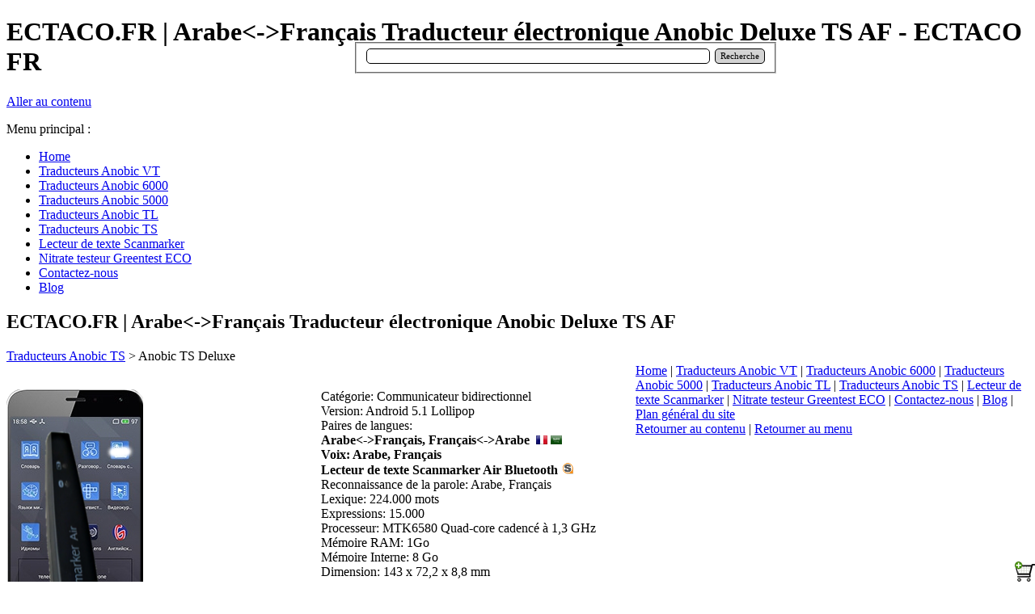

--- FILE ---
content_type: text/html
request_url: http://french.ectaco.cz/arabe-francais-traducteur-parlant-anobic-ts-ectaco-af-deluxe.html
body_size: 10283
content:
<!DOCTYPE html><!-- HTML5 -->
<html lang="fr-FR" dir="ltr">
	<head>
		<title>ECTACO.FR | Arabe&lt;-&gt;Français Traducteur électronique Anobic Deluxe TS AF - ECTACO FR</title>
		<meta charset="utf-8" />
		<!--[if IE]><meta http-equiv="ImageToolbar" content="False" /><![endif]-->
		<meta name="description" content="Arabe&lt;-&gt;Français Traducteur électronique Anobic Deluxe TS AF." />
		<meta name="keywords" content="arabe Traducteur Anobic tl, ectaco, dictionary, translator Anobic Deluxe TS AF, electronic translator, french arabic electronic dictionary, french translator, arabic french, french english, french russian, translator arabic to french, french to arabic dictionary Anobic Deluxe TS AF, ectaco translator, ectaco french russian, dictionnaire, traducteur, traducteur électronique, dictionnaire électronique français, traducteur french, arabe français Anobic Deluxe TS AF, français polonais, français russe Anobic Deluxe TS AF, translator polonais au français Anobic Deluxe TS AF, français vers arabe Anobic Deluxe TS AF, ectaco translator, ectaco arabe français, partner P900 ectaco,  traducteur electronique francais polonais Anobic Deluxe TS AF, Traducteur Electronique Vocal‎, oui traducteur 5 langues, russian electronic dictionary, Russian french, translate french to russian, arabic voice, dictionnaire électronique russe, russe français, traduire Deluxe TS AF français à arabe,  arabe voix, electronique bilingue francais allemand, Francais polonais ,  italien, allemand, espagnol, Traducteur électronique ectaco, smartphone Voyage&lt;br /&gt;&lt;br /&gt;" />
		<meta name="author" content="ECTACO Ceska s.r.o." />
		<meta name="generator" content="Incomedia WebSite X5 Professional 11.0.8.31 - www.websitex5.com" />
		<meta name="viewport" content="width=956" />
		<link rel="icon" href="favicon.png" type="image/png" />
		<link rel="stylesheet" type="text/css" href="style/reset.css" media="screen,print" />
		<link rel="stylesheet" type="text/css" href="style/print.css" media="print" />
		<link rel="stylesheet" type="text/css" href="style/style.css" media="screen,print" />
		<link rel="stylesheet" type="text/css" href="style/template.css" media="screen" />
		<link rel="stylesheet" type="text/css" href="style/menu.css" media="screen" />
		<!--[if lte IE 7]><link rel="stylesheet" type="text/css" href="style/ie.css" media="screen" /><![endif]-->
		<link rel="alternate" type="application/rss+xml" title="ECTACO FR" href="x5feedready.php" />
		<link rel="alternate" type="application/rss+xml" title="Français Dictionnaires électroniques ECTACO" href="x5feed.php" />
		<link rel="alternate" type="application/rss+xml" title="Blog ECTACO.FR: Traducteurs électroniques" href="blog/x5feed.php" />
		<link rel="stylesheet" type="text/css" href="pcss/arabe-francais-traducteur-parlant-anobic-ts-ectaco-af-deluxe.css" media="screen" />
		<script type="text/javascript" src="res/jquery.js?31"></script>
		<script type="text/javascript" src="res/x5engine.js?31"></script>
		<meta name="apple-itunes-app" content="app-id=665879631, app-argument=http://french.ectaco.cz/x5feedready.xml">
		<meta name=Author content="ECTACO s.r.o.,info@ectaco.cz"><meta name=Robots content="all,follow"><meta name="robots" content="index,all">
		<!-- Histats.com  START  (standard)-->
<script type="text/javascript">document.write(unescape("%3Cscript src=%27http://s10.histats.com/js15.js%27 type=%27text/javascript%27%3E%3C/script%3E"));</script>
<a href="http://www.histats.com" target="_blank" title="hit tracker" ><script  type="text/javascript" >
try {Histats.start(1,1378858,4,143,85,17,"00011000");
Histats.track_hits();} catch(err){};
</script></a>
<noscript><a href="http://www.histats.com" target="_blank"><img  src="http://sstatic1.histats.com/0.gif?1378858&101" alt="hit tracker" border="0"></a></noscript>
<!-- Histats.com  END  --> 
	</head>
	<body>
		<div id="imHeaderBg"></div>
		<div id="imFooterBg"></div>
		<div id="imPage">
			<div id="imHeader">
				<h1 class="imHidden">ECTACO.FR | Arabe&lt;-&gt;Français Traducteur électronique Anobic Deluxe TS AF - ECTACO FR</h1>
				
				<div class="search_form" style="position: absolute; top: 52px; left: 437px; width: 505px;"><form id="imSearch_2" action="imsearch.php" method="get" style="white-space: nowrap"><fieldset><input type="text" name="search" value="" style="width: 399px; line-height: 21px; font: normal normal normal 8pt Verdana; color: #000000; background-color: #FFFFFF; background-image: url('res/imsearch.png'); background-position: 2px center; background-repeat: no-repeat; padding: 3px 3px 3px 21px; margin: 0; border: 1px solid #000000; vertical-align: middle; border-top-left-radius: 5px; border-top-right-radius: 5px; border-bottom-left-radius: 5px; border-bottom-right-radius: 5px;" /><span onclick="$('#imSearch_2').submit();" style="height: 21px; font: normal normal normal 8pt Verdana; color: #000000; color: #000000; background-color: #D3D3D3; margin-left: 6px; padding: 3px 6px 3px 6px; border: 1px solid #000000; vertical-align: middle; cursor: pointer; border-top-left-radius: 5px; border-top-right-radius: 5px; border-bottom-left-radius: 5px; border-bottom-right-radius: 5px;">Recherche</span></fieldset></form></div>
				<div id="imSlideshowContent_3" style="position: absolute; top: 168px; left: 18px; width: 488px; height: 145px;"><div id="imFlashContainer_3"></div></div><script type="text/javascript">var imTemplateSlideShow_3_settings = {'target': '#imSlideshowContent_3', 'width': 488, 'height': 145, 'autoplay': true, 'random': false, 'thumbsPosition': 'none', 'disableTouch': true, 'loadingImage': 'res/imLoad.gif', 'showButtons': false, 'backgroundColor': 'transparent', 'bullets': {'show': true,'url': 'gallery/bullets.png','size': 22,'distanceTop': 5,'distanceBottom': 5,'distanceLeft': 5,'distanceRight': 5,'positionY': 'bottom','positionX': 'center'},'media': [{'width': 488,'height': 145,'type': 'image','url': 'gallery/anobic-ectaco-banner-translator01.png','autoplayTime': 5000,'effect': 'squares'},{'width': 488,'height': 145,'type': 'image','url': 'gallery/ecotester-greentest-eco-france.jpg','autoplayTime': 5000,'effect': 'none'},{'width': 488,'height': 145,'type': 'image','url': 'gallery/anglias-francais-traducteur-electronique-anobic-ts.png','autoplayTime': 5000,'effect': 'verticalSlices'},{'width': 488,'height': 145,'type': 'image','url': 'gallery/rocket-languages-banner-671.jpg','autoplayTime': 5000,'effect': 'squares'},{'width': 488,'height': 145,'type': 'image','url': 'gallery/anobic-electronic-translator-ectaco.jpg','autoplayTime': 5000,'effect': 'verticalSlices'},{'width': 488,'height': 145,'type': 'image','url': 'gallery/ectaco-anobic-traducteurs-electroniques-var-21.png','autoplayTime': 5000,'effect': 'scramble'}]}; x5engine.boot.push('x5engine.gallery(imTemplateSlideShow_3_settings)');</script>
				<div onclick=" return x5engine.utils.imPopUpWin('http://french.ectaco.cz', '', -1, -1, true);" onmouseover="x5engine.imTip.Show(this, { text: 'FR', width: 50});" style="position: absolute; top: 43px; left: 17px; width: 35px; height: 35px; cursor: pointer;"></div>
				<div onclick=" return x5engine.utils.imPopUpWin('http://www.ectacoinc.de', '', -1, -1, true);" onmouseover="x5engine.imTip.Show(this, { text: 'DE', width: 50});" style="position: absolute; top: 43px; left: 52px; width: 35px; height: 35px; cursor: pointer;"></div>
				<div onclick=" return x5engine.utils.imPopUpWin('http://ectaco.cz', '', -1, -1, true);" onmouseover="x5engine.imTip.Show(this, { text: 'CZ', width: 50});" style="position: absolute; top: 43px; left: 89px; width: 35px; height: 35px; cursor: pointer;"></div>
				<div onclick=" return x5engine.utils.imPopUpWin('http://www.ectacoinc.pl/', '', -1, -1, true);" onmouseover="x5engine.imTip.Show(this, { text: 'PL', width: 50});" style="position: absolute; top: 43px; left: 160px; width: 35px; height: 35px; cursor: pointer;"></div>
				<div onclick=" return x5engine.utils.imPopUpWin('http://russian.ectaco.cz', '', -1, -1, true);" onmouseover="x5engine.imTip.Show(this, { text: 'RU', width: 50});" style="position: absolute; top: 43px; left: 196px; width: 35px; height: 35px; cursor: pointer;"></div>
				<div onclick=" return x5engine.utils.imPopUpWin('http://www.ectaco.es', '', -1, -1, true);" onmouseover="x5engine.imTip.Show(this, { text: 'ES', width: 50});" style="position: absolute; top: 43px; left: 234px; width: 35px; height: 35px; cursor: pointer;"></div>
				<div onclick=" return x5engine.utils.imPopUpWin('http://www.electronic-dictionaries.com/', '', -1, -1, true);" onmouseover="x5engine.imTip.Show(this, { text: 'EN', width: 50});" style="position: absolute; top: 43px; left: 270px; width: 35px; height: 35px; cursor: pointer;"></div>
				<div onclick=" return x5engine.utils.imPopUpWin('http://www.cz-slovnik.cz/sk-sk/ectaco/', '', -1, -1, true);" onmouseover="x5engine.imTip.Show(this, { text: 'SK', width: 50});" style="position: absolute; top: 43px; left: 307px; width: 35px; height: 35px; cursor: pointer;"></div>
				<div onclick=" return x5engine.utils.imPopUpWin('http://www.scanmarker.it/traduttori-elettronici-anobic.php', '', -1, -1, true);" onmouseover="x5engine.imTip.Show(this, { text: 'IT', width: 50});" style="position: absolute; top: 43px; left: 342px; width: 35px; height: 35px; cursor: pointer;"></div>
				<div onclick=" return x5engine.utils.imPopUpWin('http://portuguese.ectaco.cz/', '', -1, -1, true);" onmouseover="x5engine.imTip.Show(this, { text: 'BR', width: 50});" style="position: absolute; top: 43px; left: 125px; width: 35px; height: 35px; cursor: pointer;"></div>
			</div>
			<a class="imHidden" href="#imGoToCont" title="Aller au menu de navigation">Aller au contenu</a>
			<a id="imGoToMenu"></a><p class="imHidden">Menu principal :</p>
			<div id="imMnMnGraphics"></div>
			<div id="imMnMn" class="auto">
				<ul class="auto">
					<li id="imMnMnNode0">
						<a href="index.html">
							<span class="imMnMnFirstBg">
								<span class="imMnMnTxt"><span class="imMnMnImg"></span><span class="imMnMnTextLabel">Home</span></span>
							</span>
						</a>
					</li><li id="imMnMnNode207">
				<a href="traducteur-parlant-anobic-vt-multi.html" onclick="return x5engine.utils.location('traducteur-parlant-anobic-vt-multi.html', null, false)">		<span class="imMnMnFirstBg">
							<span class="imMnMnTxt"><span class="imMnMnImg"></span><span class="imMnMnTextLabel">Traducteurs Anobic VT</span></span>
						</span>
				</a>	</li><li id="imMnMnNode6">
				<a href="tous-les-produits-traducteur-parlant-anobic-6000-ectaco-fr.php" onclick="return x5engine.utils.location('tous-les-produits-traducteur-parlant-anobic-6000-ectaco-fr.php', null, false)">		<span class="imMnMnFirstBg">
							<span class="imMnMnTxt"><span class="imMnMnImg"></span><span class="imMnMnTextLabel">Traducteurs Anobic 6000</span></span>
						</span>
				</a>	</li><li id="imMnMnNode14">
				<a href="tous-les-produits-traducteur-parlant-anobic-5000-ectaco-fr.php" onclick="return x5engine.utils.location('tous-les-produits-traducteur-parlant-anobic-5000-ectaco-fr.php', null, false)">		<span class="imMnMnFirstBg">
							<span class="imMnMnTxt"><span class="imMnMnImg"></span><span class="imMnMnTextLabel">Traducteurs Anobic 5000</span></span>
						</span>
				</a>	</li><li id="imMnMnNode16">
				<a href="tous-les-produits-traducteur-parlant-anobic-tl-ectaco-fr.php" onclick="return x5engine.utils.location('tous-les-produits-traducteur-parlant-anobic-tl-ectaco-fr.php', null, false)">		<span class="imMnMnFirstBg">
							<span class="imMnMnTxt"><span class="imMnMnImg"></span><span class="imMnMnTextLabel">Traducteurs Anobic TL</span></span>
						</span>
				</a>	</li><li id="imMnMnNode18" class="imMnMnCurrent">
				<a href="tous-les-produits-traducteur-parlant-anobic-ts-ectaco-fr.php" onclick="return x5engine.utils.location('tous-les-produits-traducteur-parlant-anobic-ts-ectaco-fr.php', null, false)">		<span class="imMnMnFirstBg">
							<span class="imMnMnTxt"><span class="imMnMnImg"></span><span class="imMnMnTextLabel">Traducteurs Anobic TS</span></span>
						</span>
				</a>	</li><li id="imMnMnNode29">
				<a href="tous-les-produits-lecteur-de-texte-scanmarker-ectaco-fr.html" onclick="return x5engine.utils.location('tous-les-produits-lecteur-de-texte-scanmarker-ectaco-fr.html', null, false)">		<span class="imMnMnFirstBg">
							<span class="imMnMnTxt"><span class="imMnMnImg"></span><span class="imMnMnTextLabel">Lecteur de texte Scanmarker</span></span>
						</span>
				</a>	</li><li id="imMnMnNode426">
				<a href="tous-les-produits-greentest-eco-nitrate-testeu-ectaco-fr.html" onclick="return x5engine.utils.location('tous-les-produits-greentest-eco-nitrate-testeu-ectaco-fr.html', null, false)">		<span class="imMnMnFirstBg">
							<span class="imMnMnTxt"><span class="imMnMnImg"></span><span class="imMnMnTextLabel">Nitrate testeur Greentest ECO</span></span>
						</span>
				</a>	</li><li id="imMnMnNode135">
						<a href="contactez-nous-ectaco-fr.html">
							<span class="imMnMnFirstBg">
								<span class="imMnMnTxt"><span class="imMnMnImg"></span><span class="imMnMnTextLabel">Contactez-nous</span></span>
							</span>
						</a>
					</li><li id="imMnMnNode303">
				<a href="blog/index.php" target="_blank">		<span class="imMnMnFirstBg">
							<span class="imMnMnTxt"><span class="imMnMnImg"></span><span class="imMnMnTextLabel">Blog</span></span>
						</span>
				</a>	</li>
				</ul>
			</div>
			<div id="imContentGraphics"></div>
			<div id="imContent">
				<a id="imGoToCont"></a>
				<h2 id="imPgTitle">ECTACO.FR | Arabe&lt;-&gt;Français Traducteur électronique Anobic Deluxe TS AF</h2>
				<div id="imBreadcrumb"><a href="tous-les-produits-traducteur-parlant-anobic-ts-ectaco-fr.php" onclick="return x5engine.utils.location('tous-les-produits-traducteur-parlant-anobic-ts-ectaco-fr.php', null, false)">Traducteurs Anobic TS</a> &gt; Anobic TS Deluxe </div>
				<div style="width: 778px; float: left;">
					<div style="float: left; width: 389px;">
						<div id="imCell_26" class="imGrid[0, 0]"><div id="imCellStyleGraphics_26"></div><div id="imCellStyle_26"><div id="imObjectSocialNetwork_26" style="height: 32px; overflow-y: auto;"><!-- AddThis Button BEGIN -->
						<div class="addthis_toolbox addthis_default_style">
						<a class="addthis_button_preferred_1"></a>
						<a class="addthis_button_preferred_2"></a>
						<a class="addthis_button_preferred_3"></a>
						<a class="addthis_button_preferred_4"></a>
						<a class="addthis_button_compact"></a>
						<a class="addthis_counter addthis_bubble_style"></a>
						</div>
						<script type="text/javascript" src="http://s7.addthis.com/js/300/addthis_widget.js#pubid=incomedia"></script>
						<!-- AddThis Button END --></div></div></div>
					</div>
					<div style="float: left; width: 389px;">
						<div id="imCell_31" class="imGrid[0, 0]"><div id="imCellStyleGraphics_31"></div><div id="imCellStyle_31"><div id="imHTMLObject_31" class="imHTMLObject" style="height: 25px; overflow: auto; text-align: center;"><!-- Google.Google Translate: START -->
						<div id="google_translate_element"></div><script>
						function googleTranslateElementInit() {
						  new google.translate.TranslateElement({
						    pageLanguage: 'auto',
						    autoDisplay: false,
						    layout: google.translate.TranslateElement.InlineLayout.SIMPLE
						  }, 'google_translate_element');
						}
						</script><script src="http://translate.google.com/translate_a/element.js?cb=googleTranslateElementInit"></script>
						<!-- Google.Google Translate: END --></div></div></div>
					</div>
					
				</div>
				<div style="width: 778px; float: left;">
					<div style="float: left; width: 389px;">
						<div style="width: 389px; float: left;">
							<div id="imCell_395" class="imGrid[1, 1]"><div id="imCellStyleGraphics_395"></div><div id="imCellStyle_395"><a href="#" onclick="return x5engine.imShowBox({ swipeImg: 'res/imSwipe.png', closeImg: 'res/imClose.png', loadingImg: 'res/imLoad.gif', effect: 'fade', background: '#C0C0C0', textColor: '#000000', boxColor: '#FFFFFF', startIndex: 0, loadingImg: 'res/imLoad.gif', closeImg: 'res/imClose.png', media:[{type: 'image', url: 'files/anobic-prekladac-rus.png', width: 292, height: 600, description: ''}]}, 0, this);" onmouseover="x5engine.imTip.Show(this, { text: 'Arabe&amp;lt;-&amp;gt;Français Traducteur électronique Anobic Deluxe TS AF', width: 180});"><img id="imObjectImage_395" src="images/anobic-prekladac-rus_sj757zjz.png" title="Arabe&lt;-&gt;Français Traducteur électronique Anobic Deluxe TS AF" alt="Arabe&lt;-&gt;Français Traducteur électronique Anobic Deluxe TS AF" height="347" width="169" /></a></div></div>
						</div>
						<div style="width: 389px; float: left;">
							<div id="imCell_67" class="imGrid[2, 2]"><div id="imCellStyleGraphics_67"></div><div id="imCellStyle_67"><div id="imTextObject_67">
								<div class="text-tab-content"  id="imTextObject_67_tab0" style="text-align: left;">
									<div class="text-inner">
										<p style="text-align: left;"><span class="fs20"><span class="ff0 cf0"><a href="#" onclick="return false;" onmouseover="x5engine.imTip.Show(this, { text: 'Ajouter au panier', width: 180});" class="imAbbr imCssLink inline-block"><img src="images/add-to-fr4.jpg"  title="" alt="" style="width:174px; height: 41px;" /></a></span></span><span class="ff1 fs20"><br /></span></p>
									</div>
								</div>
							
							</div>
							</div></div>
						</div>
						<div style="width: 389px; float: left;">
							<div id="imCell_68" class="imGrid[3, 3]"><div id="imCellStyleGraphics_68"></div><div id="imCellStyle_68">
							<div id="imProductList_68">
								<div itemscope itemtype="http://schema.org/Product" class="imProductListCont imOddProduct imLastRow imLastCol">
									<meta itemprop="name" content="Anobic Deluxe TS AF (No: ECAF 500064D)">
									<div class="imProductListImage" style="height:75px; line-height:75px;">
										<img src="images/anobic-prekladac-rus_thumb.png" width="36" height="75" alt="Anobic Deluxe TS AF (No: ECAF 500064D)" title="Anobic Deluxe TS AF (No: ECAF 500064D)"/>
									</div>
									<meta itemprop="image" content="images/anobic-prekladac-rus_thumb.png" >
									<div itemprop="offers" itemscope itemtype="http://schema.org/Offer" class="imProductListText">
										<div class="height-2 overflow-controller">
										<h4 itemprop="name">Anobic Deluxe TS AF (No: ECAF 500064D)</h4>
											<p itemprop="description">Arabe<->Français Traducteur électronique Anobic Deluxe TL AF.</p>
										</div>
										<div class="product-availability">
											<link itemprop="availability" href="http://schema.org/InStock" />
											<span style="vertical-align: middle; display: inline-block; width: 22px; height: 22px; background-image: url('cart/images/cart-available.png'); background-position: 0 0;"></span>
							Disponibilité immédiate			</div>
										<span class="imProductListPrice" data-includevat="true" itemscope itemprop="priceSpecification" itemtype="http://schema.org/PriceSpecification">
											<span id="product_68wcoqdijw_fullprice">475.00 €</span>
											<meta itemprop="valueAddedTaxIncluded" content="true">
											<meta itemprop="priceCurrency" content="EUR">
										</span>
										<meta itemprop="price" content="475.00">
										<img style="cursor: pointer; position: absolute; bottom: 0; right:0;" width="25" height="25" src="cart/images/cart-add.png" onclick="x5engine.cart.ui.addToCart('wcoqdijw', $('#product_68wcoqdijw_qty').val(), $('#product_68wcoqdijw_opt').val(), $('#product_68wcoqdijw_subopt').val(), true);" alt="Ajouter" title="Ajouter" />
										<input type="text" id="product_68wcoqdijw_qty" value="1" style="right: 30px;" />
									</div>
								</div>
							</div></div></div>
						</div>
						
					</div>
					<div style="float: left; width: 389px;">
						<div id="imCell_65" class="imGrid[1, 3]"><div id="imCellStyleGraphics_65"></div><div id="imCellStyle_65"><div id="imTextObject_65">
							<div class="text-tab-content"  id="imTextObject_65_tab0" style="text-align: left;">
								<div class="text-inner">
									<div>Catégorie: Communicateur bidirectionnel&nbsp;</div><div>Version:&nbsp;<span class="fs13">Android 5.1 Lollipop</span><br>Paires de langues:&nbsp;<b><br><span class="fs13">Arabe</span>&lt;-&gt;Français, Français&lt;-&gt;Arabe</b><b>&nbsp;</b>&nbsp;<img src="images/fr.png"  title="" alt="" style="width:14px; height: 11px;" />&nbsp;<img src="images/arab_xxt2q6t3.png"  title="" alt="" style="width:14px; height: 11px;" /><br><b>Voix:&nbsp;</b><b class="fs13">Arabe</b><b>, Français&nbsp;</b><br></div><div><div style="text-align: justify;"><b>Lecteur de texte Scanmarker Air Bluetooth&nbsp;</b><img src="images/scan-LOGO_micro.png"  title="" alt="" style="width:15px; height: 15px;" /></div></div><div><span class="fs13">Reconnaissance de la parole:&nbsp;</span><span class="fs13">Arabe</span>, Français&nbsp;</div><div>Lexique: 224.000 mots&nbsp;<br></div><div>Expressions: 15.000&nbsp;</div><div><div>Processeur:&nbsp;MTK6580 Quad-core cadencé à 1,3 GHz</div><div>Mémoire RAM:&nbsp;1Go</div><div>Mémoire Interne:&nbsp;8 Go</div><div>Dimension:&nbsp;143 x 72,2 x 8,8 mm</div><div>Poids: 155 g.<br></div><div>Lecteur Carte Mémoire:&nbsp;Carte microSD 32 Go Max.</div><div>Camera Frontale: 2 Megapixels</div><div>Camera Dorsale:&nbsp;5 Megapixels</div><div>Ecran Taille:&nbsp;5.0 pouces</div><div>Résolution d'Ecran:&nbsp;1280 x 720 pixels</div><div>Type d'Ecran:&nbsp;Capacitif,&nbsp;Technologie IPS</div><div>Dual-SIM:Oui<br></div><div>WiFi:802.11b/g/n wireless internet</div><div>2G: GSM 850/900/1800 /1900&nbsp;MHz</div><div>3G: WCDMA 900/1900/2100MHz</div><div>GPS Type:&nbsp;Intégré</div><div>Bluetooth:&nbsp;Bluetooth v 4.0<br></div><div>Batterie Capacité: 2200&nbsp;mAh<br></div><div><br></div><div style="text-align: justify;">Prix:&nbsp;<b><span class="cf1">€ 475,00</span></b></div></div>
								</div>
							</div>
						
						</div>
						</div></div>
					</div>
					
				</div>
				<div style="width: 778px; float: left;">
					<div id="imCell_322" class="imGrid[4, 4]"><div id="imCellStyleGraphics_322"></div><div id="imCellStyle_322"><div id="imTableObject_322">
						<div class="text-tab-content"  id="imTableObject_322_tab0" style="text-align: left;">
							<div class="text-inner">
								<table data-minrequestedwidth="763" data-computedwidth="763" style="width: 763px;"> 	<tbody><tr> 		<td style="width: 755px; height: 56px;" class="imVt"><p style="text-align: left;"><span class="fs21 cf1 ff1"><b>Galerie</b></span></p><p style="text-align: left;"><span class="fs21 cf1 ff1"><b>__________________________________________________</b></span></p></td> 	</tr> 	 </tbody></table>
							</div>
						</div>
					
					</div>
					</div></div>
				</div>
				<div style="width: 778px; float: left;">
					<div id="imCell_397" class="imGrid[5, 5]"><div id="imCellStyleGraphics_397"></div><div id="imCellStyle_397"><script type="text/javascript">var showbox_397 = {background: "#C0C0C0", textColor: "#000000", boxColor: "#FFFFFF", startIndex: 0, loadingImg: "res/imLoad.gif", closeImg: "res/imClose.png", media:[{type: "image", url: "gallery/prekladac-anobic-tl-ectaco-1.png", width: 608, height: 600, description: "Traducteur électronique Anobic TS", "effect": "none"},{type: "image", url: "gallery/anobic-x3-ectaco-1.jpg", width: 712, height: 600, description: "Traducteur électronique Anobic TS", "effect": "none"},{type: "image", url: "gallery/ectaco-Anobic-TL-6.png", width: 496, height: 600, description: "Traducteur électronique Anobic TS", "effect": "none"},{type: "image", url: "gallery/ectaco-Anobic-TL-7.png", width: 652, height: 600, description: "Traducteur électronique Anobic TS", "effect": "none"},{type: "image", url: "gallery/prekladac-anobic-tl-ectaco-2.jpg", width: 322, height: 360, description: "Traducteur électronique Anobic TS", "effect": "none"},{type: "image", url: "gallery/prekladac-anobic-tl-ectaco-3.png", width: 720, height: 600, description: "Traducteur électronique Anobic TS", "effect": "none"},{type: "image", url: "gallery/Anobic-TS-1.jpg", width: 800, height: 264, description: "Traducteur électronique Anobic TS", "effect": "none"},{type: "image", url: "gallery/prekladac-anobic-tl-ectaco-logo-scanmarker.png", width: 600, height: 600, description: "Traducteur électronique Anobic TS Deluxe", "effect": "none"},{type: "image", url: "gallery/Anobic-TS-2.jpg", width: 579, height: 514, description: "Traducteur électronique Anobic TS", "effect": "none"},{type: "image", url: "gallery/anobic-tt.jpg", width: 336, height: 600, description: "Traducteur électronique Anobic TS", "effect": "none"}]};x5engine.boot.push('x5engine.imSlider.Horizontal("#imObjectGallery_397")');</script><div id="imObjectGallery_397"><div class="imLeftArrow"></div><div class="imGlContent"><div class="imRunner">
						<a href="gallery/prekladac-anobic-tl-ectaco-1.png" onclick="return x5engine.imShowBox(showbox_397, 0, this)"><img style="display: block; float: left;" src="gallery/prekladac-anobic-tl-ectaco-1_thumb.png" width="88" height="88" alt=""/></a>
						<a href="gallery/anobic-x3-ectaco-1.jpg" onclick="return x5engine.imShowBox(showbox_397, 1, this)"><img style="display: block; float: left;" src="gallery/anobic-x3-ectaco-1_thumb.png" width="88" height="88" alt=""/></a>
						<a href="gallery/ectaco-Anobic-TL-6.png" onclick="return x5engine.imShowBox(showbox_397, 2, this)"><img style="display: block; float: left;" src="gallery/ectaco-Anobic-TL-6_thumb.png" width="88" height="88" alt=""/></a>
						<a href="gallery/ectaco-Anobic-TL-7.png" onclick="return x5engine.imShowBox(showbox_397, 3, this)"><img style="display: block; float: left;" src="gallery/ectaco-Anobic-TL-7_thumb.png" width="88" height="88" alt=""/></a>
						<a href="gallery/prekladac-anobic-tl-ectaco-2.jpg" onclick="return x5engine.imShowBox(showbox_397, 4, this)"><img style="display: block; float: left;" src="gallery/prekladac-anobic-tl-ectaco-2_thumb.png" width="88" height="88" alt=""/></a>
						<a href="gallery/prekladac-anobic-tl-ectaco-3.png" onclick="return x5engine.imShowBox(showbox_397, 5, this)"><img style="display: block; float: left;" src="gallery/prekladac-anobic-tl-ectaco-3_thumb.png" width="88" height="88" alt=""/></a>
						<a href="gallery/Anobic-TS-1.jpg" onclick="return x5engine.imShowBox(showbox_397, 6, this)"><img style="display: block; float: left;" src="gallery/Anobic-TS-1_thumb.png" width="88" height="88" alt=""/></a>
						<a href="gallery/prekladac-anobic-tl-ectaco-logo-scanmarker.png" onclick="return x5engine.imShowBox(showbox_397, 7, this)"><img style="display: block; float: left;" src="gallery/prekladac-anobic-tl-ectaco-logo-scanmarker_thumb.png" width="88" height="88" alt=""/></a>
						<a href="gallery/Anobic-TS-2.jpg" onclick="return x5engine.imShowBox(showbox_397, 8, this)"><img style="display: block; float: left;" src="gallery/Anobic-TS-2_thumb.png" width="88" height="88" alt=""/></a>
						<a href="gallery/anobic-tt.jpg" onclick="return x5engine.imShowBox(showbox_397, 9, this)"><img style="display: block; float: left;" src="gallery/anobic-tt_thumb.png" width="88" height="88" alt=""/></a>
					</div></div><div class="imRightArrow"></div></div>
					</div></div>
				</div>
				<div style="width: 778px; float: left;">
					<div id="imCell_323" class="imGrid[6, 6]"><div id="imCellStyleGraphics_323"></div><div id="imCellStyle_323"><div id="imTableObject_323">
						<div class="text-tab-content"  id="imTableObject_323_tab0" style="text-align: left;">
							<div class="text-inner">
								<table data-minrequestedwidth="763" data-computedwidth="763" style="width: 763px;"> 	<tbody><tr> 		<td style="width: 755px; height: 56px;" class="imVt"><p style="text-align: left;"><span class="fs21 cf1 ff1"><b>Description</b></span></p><p style="text-align: left;"><span class="fs21 cf1 ff1"><b>__________________________________________________</b></span></p></td> 	</tr> 	 </tbody></table>
							</div>
						</div>
					
					</div>
					</div></div>
				</div>
				<div style="width: 778px; float: left;">
					<div id="imCell_320" class="imGrid[7, 7]"><div id="imCellStyleGraphics_320"></div><div id="imCellStyle_320"><div id="imTextObject_320">
						<div class="text-tab-content"  id="imTextObject_320_tab0" style="text-align: left;">
							<div class="text-inner">
								<p style="text-align: justify;"></p><div><div>Tout traduire. Tels ont été les termes utilisés lors de la conception du Anobic<span class="fs13">&nbsp;</span><span class="fs13">Deluxe</span><span class="fs13">&nbsp;</span>TS AF. Ses concepteurs ont créé le traducteur électronique vocal arabe &lt;-&gt; français et le système d’apprentissage linguistique Android le plus performant au monde !</div><div><br></div><div>Vous pouvez désormais énoncer librement ce que vous souhaitez et être compris. Un périphérique de poche suffisamment performant pour traduire ce que vous souhaitez, à l’endroit et au moment opportun. Il est le fruit de 28 années de recherche et de développement.</div><div><br></div><div>L'appareil Anobic<span class="fs13">&nbsp;</span><span class="fs13">Deluxe</span><span class="fs13">&nbsp;</span>TS AF<span class="fs13">&nbsp;arabe</span>&nbsp;&lt;-&gt; français, l’unité la plus évoluée que nous ayons jamais créée, conserve cependant une interface conviviale, un écran tactile. Élégant et léger, il tient dans votre poche. Son écran LCD 5,0" lumineux offre une qualité d’affichage incroyable.</div><div><br></div><div><b>Traduction Vocale.</b></div><div><br></div><div>Vous vous êtes exprimé, nous avons écouté. En réponse à la forte demande en périphérique à reconnaissance vocale autonome, nous avons développé Anobic<span class="fs13">&nbsp;</span><span class="fs13">Deluxe</span><span class="fs13">&nbsp;</span>TS AF, fruit de nombreuses années de recherche et de développement. Vous pouvez finalement parler au périphérique en anglais ou en tout autre langue pour qu’il traduise ce que vous venez d’énoncer en français et vice-versa. Des réunions avec votre conseil de direction en France à vos rencontres avec la fille de vos rêves, Anobic<span class="fs13">&nbsp;</span><span class="fs13">Deluxe</span><span class="fs13">&nbsp;</span><span class="fs13">TS AF</span><span class="fs13">&nbsp;</span><span class="fs13">arabe</span><span class="fs13">&lt;-&gt; français ne limite pas simplement les obstacles linguistiques, il les élimine.</span></div><div><br></div><div><img src="images/mt_lang_select.png"  title="" alt="" style="width:259px; height: 460px;" class="fright" /></div><div><b>Traducteur de Texte Complet.</b></div><div><br></div><div>Il vous suffit de saisir la phrase souhaitée et de la traduire de manière bidirectionnelle d’un simple appui sur un bouton ! Notre système de traduction exclusif prononce également tout pour vous en anglais ou en français en s’appuyant sur les technologies de synthèse vocale les plus récentes.</div><div><br></div><div>APPRENTISSAGE LINGUISTIQUE, DICTIONNAIRE ET GUIDES DE CONVERSATION</div><div><br></div><div><div>Ce que nous faisons de mieux, entièrement préchargé. Vous bénéficiez du arabe &lt;-&gt; français, du guide de conversation audio arabe&lt;-&gt; français, et bien plus encore, prêts à l’emploi.</div></div><div><br></div><div><ul><li><div class="fs13"><b><b><div style="display: inline !important;">Multilingue traducteur vocal</div></b>&nbsp;Anobic.</b></div></li></ul></div><div><br></div></div><div><img src="images/70_translate.png"  title="" alt="" style="width:70px; height: 70px;" class="fleft" /><span class="fs13">Le fonctionnement de&nbsp;</span><span class="fs13">Multilingue traducteur vocal Anobic</span>&nbsp;est très simple. Choisissez deux langues, parlez dans le micro et l’application traduira immédiatement vos propos.&nbsp;Le fonctionnement de&nbsp;<b class="fs13">&nbsp;</b><span class="fs13">Traducteur</span><span class="fs13">&nbsp;Anobic TL est très simple. Choisissez deux langues, parlez dans le micro et l’application traduira immédiatement vos propos.&nbsp;</span><span class="fs13">Fonctionne en mode&nbsp;</span><span class="fs13">on/off line.</span><br></div><div><br></div><div><div><ul><li><b><span class="fs13">Scanmarker Air</span></b><br></li></ul></div><div><b><br></b></div><div><img src="images/untitled_m9t28p4v.png"  title="" alt="" style="width:79px; height: 79px;" class="fleft" />Faites simplement glisser&nbsp;<b><a href="lecteur-de-texte-scanmarker-air-bluetooth.html" target="_blank" class="imCssLink">Scanmarker Air</a></b>&nbsp;(Mac®, Windows®, iOS ou Android®)&nbsp;sur du texte et des chiffres imprimés de journaux, de magazines, de factures, de télécopies, de lettres ou de tout autre type de document et le texte est automatiquement encodé dans votre ordinateur. Vous pouvez utiliser Word, Excel, ou n'importe quel éditeur web ou application de traitement de texte. Tout ce que vous souhaitez encoder, Scanmarker Air peut le faire pour vous!&nbsp;Intégré le traducteur d'un texte numérisé.&nbsp;<b class="fs10">(Attention. Le scanner ne prend pas en charge la langue arabe.)</b></div></div><div>&nbsp;</div><div><ul><li><b class="fs13">Dictionnaire Anobic</b>.</li></ul><br></div><div><img src="images/70_dict.png"  title="" alt="" style="width:70px; height: 70px;" class="fleft" /><span class="fs13">Base de données de vocabulaire bidirectionnelle complète</span><span class="fs13">&nbsp;</span><span class="fs13">arabe</span><span class="fs13">&nbsp;&lt;-&gt; français contenant plus de 224,000 mots/expressions.&nbsp;</span><br></div><div><span class="fs13">&nbsp;- Traductions complètes d’expressions, genre, commentaires et exemples.</span></div><div><span class="fs13">&nbsp;-</span><span class="fs13">&nbsp;</span>Fonctionnalité de synthèse vocale (TTS) évoluée.</div><div><span class="fs13">&nbsp;-</span><span class="fs13">&nbsp;</span>Prononciation fluide par voix humaine des mots&nbsp;<span class="fs13">polonais</span>&nbsp;et français.<br></div><div><span class="fs13">&nbsp;-</span><span class="fs13">&nbsp;</span>Options d'affichage multilingues.</div><div><span class="fs13">&nbsp;-</span><span class="fs13">&nbsp;</span>Copie et traduction rapides (traduit un mot sélectionné dans une autre application d'un seul clic).</div><div><span class="fs13">&nbsp;-</span><span class="fs13">&nbsp;</span>La recherche de ligne de saisie trouve tous les mots correspondant à la séquence de symboles saisie.</div><div><span class="fs13">&nbsp;-</span><span class="fs13">&nbsp;</span>Fonction d'historique permettant d'afficher et de sélectionner des mots précédemment saisis.</div><div><br></div><div><ul><li><b>Guide de conversation</b><br></li></ul></div><div><br></div><div><img src="images/70_talk.png"  title="" alt="" style="width:70px; height: 70px;" class="fleft" /><div>Un guide de conversation complet, avec fonction vocale, vous permet de disposer de tous les mots et phrases pour communiquer dans presque toutes les situations. Classé par thème pour une navigation facile, il comprend 15 000 phrases pour vous exprimer sans limite. Il suffit de choisir une catégorie, d'appuyer sur le bouton et le traducteur prononcera la phrase couramment dans la langue de votre choix.&nbsp;</div></div><div><br></div><div><ul><li><font size="2"><span style="line-height: 20px;"><b>Dictionnaire illustré.&nbsp;</b><br></span></font></li></ul></div><div><br></div><div><img src="images/70_pictdict.png"  title="" alt="" style="width:70px; height: 70px;" class="fleft" /><span class="fs13">Dictionnaire visuel vocal avec prononciation de tous les mots.</span></div><div><br></div><div><br></div><div>&nbsp;<br></div><div><br></div><div><ul><li><span class="fs13"><b>Multilingue dictionnaire de 180 langues.</b></span><br></li></ul></div><div><br></div><div><img src="images/70_ut.png"  title="" alt="" style="width:70px; height: 70px;" class="fleft" /><span class="fs13">Traduction des mots de toutes langues.</span></div><div><br></div><div>&nbsp;<br></div><div><br></div><div><br></div><div><ul><li><span class="fs13"><b>Linguistique de mots croisés.</b></span><br></li></ul></div><div><br></div><div><img src="images/70_cross.png"  title="" alt="" style="width:70px; height: 70px;" /></div><div><br></div><div><ul><li><span class="fs13"><b>Duolingo.</b></span><br></li></ul></div><div><br></div><div><img src="images/duolingvo.png"  title="" alt="" style="width:69px; height: 74px;" class="fleft" /><span class="fs13">Apprendre avec Duolingo est amusant et addictif. Gagne des points avec tes bonnes réponses, entraîne-toi en mode contre-la-montre, et passe au niveau supérieur. Nos leçons sont à la fois courtes et efficaces, et nous avons la preuve que ça marche.</span><br></div><div><br></div><div><br></div><div><ul><li><span class="fs13"><b>Yandex.Translate</b></span><br></li></ul></div><div><br></div><div><img src="images/yandex-translator.png"  title="" alt="" style="width:71px; height: 71px;" class="fleft" />Traduisez entre n'importe quelle paire des 80 langues lorsque vous êtes en ligne.</div><div><br></div><div><br></div><div><br></div><div><br></div><div><ul><li><span class="fs13"><b>WiFi Map</b></span><br></li></ul></div><div><br></div><div><img src="images/wifimaps.png"  title="" alt="" style="width:68px; height: 68px;" class="fleft" /><span class="fs13">Connectes-toi aux réseaux Wi-Fi à proximité avec le bon mot de passe.   Si tu es une de ces personnes qui demandent toujours le mot de passe Wi-Fi lorsqu'elle entres dans un bar, un restaurant, un hôtel ou chez un ami, eh bien WiFi Map est une application que tu devrais installer sur ton appareil, et ne jamais supprimer. Avec celle-ci tu peux te connecter sur internet peu importe où tu es, grâce au réseau social qu'il propose.</span></div><div><br></div><div><div><b>Colis comprenant:</b></div><div><br></div><div><ul><li><span class="fs13">Anobic TS (DX5)</span><br></li><li><span class="fs13">Scanmarker Air</span></li><li><span class="fs13">Chargeur</span><br></li><li><span class="fs13">Câble USB</span></li><li><div><span class="fs13">Manuel d'utilisation</span></div></li></ul></div></div><p></p>
							</div>
						</div>
					
					</div>
					</div></div>
				</div>
				<div style="width: 778px; float: left;">
					<div id="imCell_385" class="imGrid[8, 8]"><div id="imCellStyleGraphics_385"></div><div id="imCellStyle_385"><div id="imTableObject_385">
						<div class="text-tab-content"  id="imTableObject_385_tab0" style="text-align: left;">
							<div class="text-inner">
								<table data-minrequestedwidth="764" data-computedwidth="764" style="width: 764px;"> 	<tbody><tr> 		<td style="width: 756px; height: 53px;" class="imVt"><p style="text-align: left;"><span style="line-height: 25px;" class="ff1"><b><span class="fs19 cf1">ECTACO A</span><span class="fs14 cf1">ds - T</span></b></span><b class="fs14 cf1">raducteur électronique&nbsp;<span style="line-height: 25px;">Anobic 6000</span></b><br></p><p style="text-align: left;"><b><span class="fs19 cf1 ff1">______________________________________________________</span></b></p></td> 	</tr> 	 </tbody></table>
							</div>
						</div>
					
					</div>
					</div></div>
				</div>
				<div style="width: 778px; float: left;">
					<div id="imCell_386" class="imGrid[9, 9]"><div id="imCellStyleGraphics_386"></div><div id="imCellStyle_386"><a href="tous-les-produits-traducteur-parlant-anobic-6000-ectaco-fr.php" target="_blank" onmouseover="x5engine.imTip.Show(this, { text: 'ECTACO SpeechGuard TLX ', width: 180});"><img id="imObjectImage_386" src="images/ectaco-anobic-traducteurs-electroniques-var-1_6u0b35jv.png" title="Traducteur électronique Anobic 6000." alt="Traducteur électronique Anobic 6000." height="175" width="766" /></a><script type="text/javascript">x5engine.boot.push(function () { x5engine.imagefx.border('#imObjectImage_386', '#408080', 1); });</script></div></div>
				</div>
				<div style="width: 778px; float: left;">
					<div id="imCell_387" class="imGrid[10, 10]"><div id="imCellStyleGraphics_387"></div><div id="imCellStyle_387"><div id="imTextObject_387">
						<div class="text-tab-content"  id="imTextObject_387_tab0" style="text-align: left;">
							<div class="text-inner">
								<p style="text-align: center;"><span class="fs11 cf1 ff1"><br>Traducteur électronique: </span><span class="fs11 cf1 ff1">| <a href="http://www.cz-slovnik.cz" target="_blank" onmouseover="x5engine.imTip.Show(this, { text: 'Tchèque dictionnaires électroniques', width: 180});" class="imCssLink">Tchèque</a> |</span><span class="fs11 cf1 ff1"> </span><span class="fs11 cf1 ff1"><a href="http://www.ectacoinc.de" target="_blank" onmouseover="x5engine.imTip.Show(this, { text: 'Dictionnaire électronique allemand', width: 180});" class="imCssLink">Allemand</a> </span><span class="fs11 cf1 ff1">|</span><span class="fs11 cf1 ff1"> <a href="http://www.cz-slovnik.cz/sk-sk/ectaco/" target="_blank" onmouseover="x5engine.imTip.Show(this, { text: 'Slovaque dictionnaires électroniques', width: 180});" class="imCssLink">Slovaque</a> |&nbsp;<a href="http://www.ectaco.es" target="_blank" onmouseover="x5engine.imTip.Show(this, { text: 'Espagnol Dictionnaire électronique', width: 180});" class="imCssLink">E<span class="ff1">spagnol</span></a> | <a href="http://russian.ectaco.cz/" target="_blank" onmouseover="x5engine.imTip.Show(this, { text: 'Russe Dictionnaire électronique', width: 180});" class="imCssLink">R<span class="ff1">usse</span></a> | <a href="http://www.ectacoinc.pl" target="_blank" onmouseover="x5engine.imTip.Show(this, { text: 'Polonais dictionnaires électroniques', width: 180});" class="imCssLink">Pologne</a> | <a href="http://www.ectacoinc.co.uk" target="_blank" onmouseover="x5engine.imTip.Show(this, { text: 'Dictionnaire électronique UK', width: 180});" class="imCssLink">Royaume-Uni</a> | <a href="http://portuguese.ectaco.cz" target="_blank" onmouseover="x5engine.imTip.Show(this, { text: 'Portugais dictionnaires électroniques', width: 180});" class="imCssLink">Portugal</a> |&nbsp;</span><a href="javascript:window.print()" onmouseover="x5engine.imTip.Show(this, { text: 'Print', width: 180});" class="imCssLink inline-block"><img src="images/print-page.png"  title="" alt="" style="width:29px; height: 24px;" /></a><br></p><p style="text-align: center;"><br></p>
							</div>
						</div>
					
					</div>
					</div></div>
				</div>
				
				<div id="imFooPad" style="height: 0px; float: left;">&nbsp;</div><div id="imBtMn"><a href="index.html">Home</a> | <a href="traducteur-parlant-anobic-vt-multi.html" onclick="return x5engine.utils.location('traducteur-parlant-anobic-vt-multi.html', null, false)">Traducteurs Anobic VT</a> | <a href="tous-les-produits-traducteur-parlant-anobic-6000-ectaco-fr.php" onclick="return x5engine.utils.location('tous-les-produits-traducteur-parlant-anobic-6000-ectaco-fr.php', null, false)">Traducteurs Anobic 6000</a> | <a href="tous-les-produits-traducteur-parlant-anobic-5000-ectaco-fr.php" onclick="return x5engine.utils.location('tous-les-produits-traducteur-parlant-anobic-5000-ectaco-fr.php', null, false)">Traducteurs Anobic 5000</a> | <a href="tous-les-produits-traducteur-parlant-anobic-tl-ectaco-fr.php" onclick="return x5engine.utils.location('tous-les-produits-traducteur-parlant-anobic-tl-ectaco-fr.php', null, false)">Traducteurs Anobic TL</a> | <a href="tous-les-produits-traducteur-parlant-anobic-ts-ectaco-fr.php" onclick="return x5engine.utils.location('tous-les-produits-traducteur-parlant-anobic-ts-ectaco-fr.php', null, false)">Traducteurs Anobic TS</a> | <a href="tous-les-produits-lecteur-de-texte-scanmarker-ectaco-fr.html" onclick="return x5engine.utils.location('tous-les-produits-lecteur-de-texte-scanmarker-ectaco-fr.html', null, false)">Lecteur de texte Scanmarker</a> | <a href="tous-les-produits-greentest-eco-nitrate-testeu-ectaco-fr.html" onclick="return x5engine.utils.location('tous-les-produits-greentest-eco-nitrate-testeu-ectaco-fr.html', null, false)">Nitrate testeur Greentest ECO</a> | <a href="contactez-nous-ectaco-fr.html">Contactez-nous</a> | <a href="blog/index.php" target="_blank">Blog</a> | <a href="imsitemap.html">Plan général du site</a></div>
				<div class="imClear"></div>
			</div>
			<div id="imFooter">
				
				<div onclick=" return x5engine.utils.imPopUpWin('http://www.ectaco.cz/', '', -1, -1, true);" style="position: absolute; top: 158px; left: 237px; width: 483px; height: 25px; cursor: pointer;"></div>
				<div onclick="x5engine.utils.location('index.html', null, false); return false;" style="position: absolute; top: 0px; left: 0px; width: 21px; height: 21px; cursor: pointer;"></div>
				<div onclick=" return x5engine.utils.imPopUpWin('http://www.ectaco.fr/contactez-nous-ectaco-fr.html', '', -1, -1, true);" onmouseover="x5engine.imTip.Show(this, { text: 'Formulaire retour d\'information client ', width: 180});" style="position: absolute; top: 70px; left: 641px; width: 286px; height: 25px; cursor: pointer;"></div>
				<div onclick="x5engine.utils.emailTo('32432','.czcoectafo@in','',''); return false;" style="position: absolute; top: 72px; left: 201px; width: 175px; height: 25px; cursor: pointer;"></div>
			</div>
		</div>
		<span class="imHidden"><a href="#imGoToCont" title="Relire le contenu de la page">Retourner au contenu</a> | <a href="#imGoToMenu" title="Naviguer encore dans le site">Retourner au menu</a></span>
		<script type="text/javascript" src="cart/x5cart.js?31_636630876782836494"></script>

		<noscript class="imNoScript"><div class="alert alert-red">Pour utiliser ce site vous devez activer JavaScript</div></noscript>
	</body>
</html>


--- FILE ---
content_type: application/javascript
request_url: http://french.ectaco.cz/cart/x5cart.js?31_636630876782836494
body_size: 9874
content:
var x5CartData = {
	// General Cart Settings
	'settings': {
		'indexpage': 'cart/index.html',
		'continue_shopping_page': 'http://french.ectaco.cz/index.html',
		'vat': 0.21,
		'vattype': 'included', // included|excluded|none
		'currency': '€',
		'currency_id': 'EUR',
		'showShipmentFields': true,
		'cartCookie': 'x5CartProducts55g4vg36kf1w81fh',
		'formCookie': 'x5CartForm55g4vg36kf1w81fh',
		'currency_format': '#,###.@@[C]',
		'order_no_format': '[yy][mm][dd]-[A-Z][A-Z][0-9][0-9]',
		'formAutocomplete': true,
		'formValidation': 'tip',
		'remove_from_cart_icon': 'cart/images/cart-remove.png',
		'add_to_cart_icon': 'cart/images/cart-add.png',
		'minimumAmount': 0,
		'currencies': [{ "value": "ALL", "text": "Albania, Leke, Lek" }, { "value": "USD", "text": "United States of America, Dollars, $" }, { "value": "AFN", "text": "Afghanistan, Afghanis, ؋" }, { "value": "ARS", "text": "Argentina, Pesos, $" }, { "value": "AUD", "text": "Australia, Dollars, $" }, { "value": "BGN", "text": "Bulgarian, Lev, лв" }, { "value": "BRL", "text": "Brazil, Reais, R$" }, { "value": "GBP", "text": "United Kingdom, Pounds, £" }, { "value": "BND", "text": "Brunei Darussalam, Dollars, $" }, { "value": "CAD", "text": "Canada, Dollars, $" }, { "value": "CNY", "text": "China, Yuan Renminbi, ¥" }, { "value": "HRK", "text": "Croatia, Kuna, ₡" }, { "value": "CZK", "text": "Czech Republic, Koruny, Kč" }, { "value": "DKK", "text": "Denmark, Kroner, kr" }, { "value": "EGP", "text": "Egypt, Pounds, £" }, { "value": "EUR", "text": "Euro, €" }, { "value": "GTQ", "text": "Guatemala, Quetzales, Q" }, { "value": "HKD", "text": "Hong Kong, Dollars, $" }, { "value": "HUF", "text": "Hungary, Forint, Ft" }, { "value": "ISK", "text": "Iceland, Kronur, kr" }, { "value": "INR", "text": "India, Rupees, Rs" }, { "value": "IDR", "text": "Indonesia, Rupiahs, Rp" }, { "value": "IRR", "text": "Iran, Rials, ﷼" }, { "value": "ILS", "text": "Israel, New Shekels, ₪" }, { "value": "JPY", "text": "Japan, Yen, ¥" }, { "value": "KZT", "text": "Kazakhstan, Tenge, лв" }, { "value": "KPW", "text": "Korea (North), Won, ₩" }, { "value": "KRW", "text": "Korea (South), Won, ₩" }, { "value": "LVL", "text": "Latvia, Lati, Ls" }, { "value": "LTL", "text": "Lithuania, Litai, Lt" }, { "value": "MYR", "text": "Malaysia, Ringgits, RM" }, { "value": "MXN", "text": "Mexico, Pesos, $" }, { "value": "NZD", "text": "New Zealand, Dollars, $" }, { "value": "NOK", "text": "Norway, Kroner, kr" }, { "value": "OMR", "text": "Oman, Rials, ﷼" }, { "value": "PLN", "text": "Poland, Zlotych, zł" }, { "value": "QAR", "text": "Qatar, Rials, ﷼" }, { "value": "RON", "text": "Romania, New Lei, lei" }, { "value": "RUB", "text": "Russia, Rubles, руб" }, { "value": "SAR", "text": "Saudi Arabia, Riyals, ﷼" }, { "value": "RSD", "text": "Serbia, Dinars, Дин." }, { "value": "SGD", "text": "Singapore, Dollars, $" }, { "value": "ZAR", "text": "South Africa, Rand, R" }, { "value": "SEK", "text": "Sweden, Kronor, kr" }, { "value": "CHF", "text": "Switzerland, Francs, CHF" }, { "value": "TWD", "text": "Taiwan, New Dollars, NT$" }, { "value": "THB", "text": "Thailand, Baht, ฿" }, { "value": "TTD", "text": "Trinidad and Tobago, Dollars, TT$" }, { "value": "TRY", "text": "Turkey, Lira, ₺" }, { "value": "UAH", "text": "Ukraine, Hryvnia, ₴" }]
	},

	// Cart Products
	'products': {
		'48fhc01m': {
			'id': '48fhc01m',
			'id_user': 'Scanmarker Air Bluetooth. (No: ECFR 30059SA)',
			'name': 'Scanmarker Air Bluetooth. (No: ECFR 30059SA)',
			'category': 'o8t0tp4q',
			'description': 'Lecteur de texte Scanmarker Air Bluetooth.',
			'price': 107.3966942,
			'avail': 'available',
			'images': ['images/1-scanmarker-air-lite.jpg'],
			'vattype': 'included', // included|excluded|none
			'vat': 0.21,
			'weight': 0
		},
		'7up77vl6': {
			'id': '7up77vl6',
			'id_user': 'Scanmarker. (No: ECFR 30059S0)',
			'name': 'Scanmarker. (No: ECFR 30059S0)',
			'category': 'o8t0tp4q',
			'description': 'Lecteur de texte Scanmarker.',
			'price': 95,
			'avail': 'available',
			'images': ['images/2-scanmarker-front.png'],
			'vattype': 'included', // included|excluded|none
			'vat': 0.21,
			'weight': 0
		},
		'l89af1l8': {
			'id': 'l89af1l8',
			'id_user': 'Anobic 6000EF (No: ECEF 600010)',
			'name': 'Anobic 6000EF (No: ECEF 600010)',
			'category': '7w0pt14w',
			'description': 'Anglais<->Français Traducteur électronique Anobic 6000EF',
			'price': 495.0413223,
			'avail': 'available',
			'images': ['images/anobic-6000-ectaco-mini_ozbh184w.jpg'],
			'vattype': 'included', // included|excluded|none
			'vat': 0.21,
			'weight': 0
		},
		'xvfggw86': {
			'id': 'xvfggw86',
			'id_user': 'Anobic Deluxe 6000EF (No: ECEF 600010D)',
			'name': 'Anobic Deluxe 6000EF (No: ECEF 600010D)',
			'category': '1uh8k819',
			'description': 'Anglais<->Français Traducteur électronique Anobic Deluxe 6000EF',
			'price': 577.6859504,
			'avail': 'available',
			'images': ['images/anobic-6000-ectaco-mini-deluxe-scanmarker_3z1wnm9f.jpg'],
			'vattype': 'included', // included|excluded|none
			'vat': 0.21,
			'weight': 0
		},
		'0u8ys3j2': {
			'id': '0u8ys3j2',
			'id_user': 'Anobic 6000DF (No: ECDF 600011)',
			'name': 'Anobic 6000DF (No: ECDF 600011)',
			'category': '7w0pt14w',
			'description': 'Allemand<->Français Traducteur électronique Anobic 6000DF.',
			'price': 495.0413223,
			'avail': 'available',
			'images': ['images/anobic-6000-ectaco-mini_ozbh184w.jpg'],
			'vattype': 'included', // included|excluded|none
			'vat': 0.21,
			'weight': 0
		},
		'px920wcs': {
			'id': 'px920wcs',
			'id_user': 'Anobic Deluxe 6000DF (No: ECEF 600011D)',
			'name': 'Anobic Deluxe 6000DF (No: ECEF 600011D)',
			'category': '1uh8k819',
			'description': 'Anglais<->Français Traducteur électronique Anobic Deluxe 6000DF',
			'price': 577.6859504,
			'avail': 'available',
			'images': ['images/anobic-6000-ectaco-mini-deluxe-scanmarker_3z1wnm9f.jpg'],
			'vattype': 'included', // included|excluded|none
			'vat': 0.21,
			'weight': 0
		},
		'gr5qz32u': {
			'id': 'gr5qz32u',
			'id_user': 'Anobic 6000RF (No: ECRF 600012)',
			'name': 'Anobic 6000RF (No: ECRF 600012)',
			'category': '7w0pt14w',
			'description': 'Russe<->Français Traducteur électronique Anobic 6000RF',
			'price': 495.0413223,
			'avail': 'available',
			'images': ['images/anobic-6000-ectaco-mini_ozbh184w.jpg'],
			'vattype': 'included', // included|excluded|none
			'vat': 0.21,
			'weight': 0
		},
		'373c7k2l': {
			'id': '373c7k2l',
			'id_user': 'Anobic Deluxe 6000RF (No: ECRF 600012D)',
			'name': 'Anobic Deluxe 6000RF (No: ECRF 600012D)',
			'category': '1uh8k819',
			'description': 'Anglais<->Français Traducteur électronique Anobic Deluxe 6000RF',
			'price': 577.6859504,
			'avail': 'available',
			'images': ['images/anobic-6000-ectaco-mini-deluxe-scanmarker_3z1wnm9f.jpg'],
			'vattype': 'included', // included|excluded|none
			'vat': 0.21,
			'weight': 0
		},
		'358g3f3n': {
			'id': '358g3f3n',
			'id_user': 'Anobic 6000PF (No: ECPF 600013)',
			'name': 'Anobic 6000PF (No: ECPF 600013)',
			'category': '7w0pt14w',
			'description': 'Polonias<->Français Traducteur électronique Anobic 6000PF',
			'price': 495.0413223,
			'avail': 'available',
			'images': ['images/anobic-6000-ectaco-mini_ozbh184w.jpg'],
			'vattype': 'included', // included|excluded|none
			'vat': 0.21,
			'weight': 0
		},
		'89920603': {
			'id': '89920603',
			'id_user': 'Anobic Deluxe 6000PF (No: ECRF 600013D)',
			'name': 'Anobic Deluxe 6000PF (No: ECRF 600013D)',
			'category': '1uh8k819',
			'description': 'Polonais<->Français Traducteur électronique Anobic Deluxe 6000PF',
			'price': 577.6859504,
			'avail': 'available',
			'images': ['images/anobic-6000-ectaco-mini-deluxe-scanmarker_3z1wnm9f.jpg'],
			'vattype': 'included', // included|excluded|none
			'vat': 0.21,
			'weight': 0
		},
		'tpm0dk0k': {
			'id': 'tpm0dk0k',
			'id_user': 'Anobic 6000AF (No: ECAF 600014)',
			'name': 'Anobic 6000AF (No: ECAF 600014)',
			'category': '7w0pt14w',
			'description': 'Arabe<->Français Traducteur électronique Anobic 6000AF.',
			'price': 495.0413223,
			'avail': 'available',
			'images': ['images/anobic-6000-ectaco-mini_ozbh184w.jpg'],
			'vattype': 'included', // included|excluded|none
			'vat': 0.21,
			'weight': 0
		},
		'n6vsz0n1': {
			'id': 'n6vsz0n1',
			'id_user': 'Anobic Deluxe 6000AF (No: ECRF 600014D)',
			'name': 'Anobic Deluxe 6000AF (No: ECRF 600014D)',
			'category': '1uh8k819',
			'description': 'Arabe<->Français Traducteur électronique Anobic Deluxe 6000AF',
			'price': 577.6859504,
			'avail': 'available',
			'images': ['images/anobic-6000-ectaco-mini-deluxe-scanmarker_3z1wnm9f.jpg'],
			'vattype': 'included', // included|excluded|none
			'vat': 0.21,
			'weight': 0
		},
		'huuf27p0': {
			'id': 'huuf27p0',
			'id_user': 'Anobic 5000EF (No: ECEF 500010)',
			'name': 'Anobic 5000EF (No: ECEF 500010)',
			'category': '072o99gs',
			'description': 'Anglais<->Français Traducteur électronique Anobic 5000AF.',
			'price': 412.3966942,
			'avail': 'available',
			'images': ['images/Anobic_5000_mini_1_76864vyc.jpg'],
			'vattype': 'included', // included|excluded|none
			'vat': 0.21,
			'weight': 0
		},
		'4358piv1': {
			'id': '4358piv1',
			'id_user': 'Anobic 5000DF (No: ECDF 500011)',
			'name': 'Anobic 5000DF (No: ECDF 500011)',
			'category': '072o99gs',
			'description': 'Allemand<->Français Traducteur électronique Anobic 5000DF.',
			'price': 412.3966942,
			'avail': 'available',
			'images': ['images/Anobic_5000_mini_1_76864vyc.jpg'],
			'vattype': 'included', // included|excluded|none
			'vat': 0.21,
			'weight': 0
		},
		'i40w8d0o': {
			'id': 'i40w8d0o',
			'id_user': 'Anobic 5000RF (No: ECRF 500012)',
			'name': 'Anobic 5000RF (No: ECRF 500012)',
			'category': '072o99gs',
			'description': 'Russe<->Français Traducteur électronique Anobic 5000RF',
			'price': 371.0743802,
			'avail': 'available',
			'images': ['images/Anobic_5000_mini_1_76864vyc.jpg'],
			'vattype': 'included', // included|excluded|none
			'vat': 0.21,
			'weight': 0
		},
		'h6054wz4': {
			'id': 'h6054wz4',
			'id_user': 'Anobic 5000PF (No: ECPF 500013)',
			'name': 'Anobic 5000PF (No: ECPF 500013)',
			'category': '072o99gs',
			'description': 'Polonias<->Français Traducteur électronique Anobic 5000PF',
			'price': 412.3966942,
			'avail': 'available',
			'images': ['images/Anobic_5000_mini_1_76864vyc.jpg'],
			'vattype': 'included', // included|excluded|none
			'vat': 0.21,
			'weight': 0
		},
		'8r0j70n5': {
			'id': '8r0j70n5',
			'id_user': 'Anobic 5000AF (No: ECAF 500014)',
			'name': 'Anobic 5000AF (No: ECAF 500014)',
			'category': '072o99gs',
			'description': 'Arabe<->Français Traducteur électronique Anobic 5000AF.',
			'price': 412.3966942,
			'avail': 'available',
			'images': ['images/Anobic_5000_mini_1_76864vyc.jpg'],
			'vattype': 'included', // included|excluded|none
			'vat': 0.21,
			'weight': 0
		},
		'8wa0g3ef': {
			'id': '8wa0g3ef',
			'id_user': 'Anobic Deluxe 5000AF (No: ECAF 500014D)',
			'name': 'Anobic Deluxe 5000AF (No: ECAF 500014D)',
			'category': '7pbbu294',
			'description': 'Arabe<->Français Traducteur électronique Anobic Deluxe 5000AF.',
			'price': 495.0413223,
			'avail': 'available',
			'images': ['images/anobic-5000-ectaco-16-2.jpg'],
			'vattype': 'included', // included|excluded|none
			'vat': 0.21,
			'weight': 0
		},
		'ub12ow1j': {
			'id': 'ub12ow1j',
			'id_user': 'Anobic Deluxe 5000DF (No: ECDF 500011D)',
			'name': 'Anobic Deluxe 5000DF (No: ECDF 500011D)',
			'category': '7pbbu294',
			'description': 'Allemand<->Français Traducteur électronique Anobic Deluxe 5000DF.',
			'price': 495.0413223,
			'avail': 'available',
			'images': ['images/anobic-5000-ectaco-16-2.jpg'],
			'vattype': 'included', // included|excluded|none
			'vat': 0.21,
			'weight': 0
		},
		'xu70f42l': {
			'id': 'xu70f42l',
			'id_user': 'Anobic Deluxe 5000EF (No: ECEF 500010D)',
			'name': 'Anobic Deluxe 5000EF (No: ECEF 500010D)',
			'category': '7pbbu294',
			'description': 'Anglais<->Français Traducteur électronique Anobic Deluxe 5000AF.',
			'price': 495.0413223,
			'avail': 'available',
			'images': ['images/anobic-5000-ectaco-16-2.jpg'],
			'vattype': 'included', // included|excluded|none
			'vat': 0.21,
			'weight': 0
		},
		't9ad7t65': {
			'id': 't9ad7t65',
			'id_user': 'Anobic Deluxe 5000PF (No: ECPF 500013D)',
			'name': 'Anobic Deluxe 5000PF (No: ECPF 500013D)',
			'category': '7pbbu294',
			'description': 'Polonias<->Français Traducteur électronique Anobic Deluxe 5000PF',
			'price': 495.0413223,
			'avail': 'available',
			'images': ['images/anobic-5000-ectaco-16-2.jpg'],
			'vattype': 'included', // included|excluded|none
			'vat': 0.21,
			'weight': 0
		},
		'446mtv1e': {
			'id': '446mtv1e',
			'id_user': 'Anobic Deluxe 5000RF (No: ECRF 500012D)',
			'name': 'Anobic Deluxe 5000RF (No: ECRF 500012D)',
			'category': '7pbbu294',
			'description': 'Russe<->Français Traducteur électronique Anobic Deluxe 5000RF',
			'price': 495.0413223,
			'avail': 'available',
			'images': ['images/anobic-5000-ectaco-16-2.jpg'],
			'vattype': 'included', // included|excluded|none
			'vat': 0.21,
			'weight': 0
		},
		'2l098d12': {
			'id': '2l098d12',
			'id_user': 'Anobic TL AF (No: ECAF 500054)',
			'name': 'Anobic TL AF (No: ECAF 500054)',
			'category': 'ente9u39',
			'description': 'Arabe<->Français Traducteur électronique Anobic TL AF.',
			'price': 288.4297521,
			'avail': 'available',
			'images': ['images/anobic-tl-ectaco-tl-1.jpg'],
			'vattype': 'included', // included|excluded|none
			'vat': 0.21,
			'weight': 0
		},
		'oud133pd': {
			'id': 'oud133pd',
			'id_user': 'Anobic TL DF (No: ECDF 500051)',
			'name': 'Anobic TL DF (No: ECDF 500051)',
			'category': 'ente9u39',
			'description': 'Allemand<->Français Traducteur électronique Anobic TL DF.',
			'price': 288.4297521,
			'avail': 'available',
			'images': ['images/anobic-tl-ectaco-tl-1.jpg'],
			'vattype': 'included', // included|excluded|none
			'vat': 0.21,
			'weight': 0
		},
		'q26e4b9x': {
			'id': 'q26e4b9x',
			'id_user': 'Anobic TL EF (No: ECEF 500050)',
			'name': 'Anobic TL EF (No: ECEF 500050)',
			'category': 'ente9u39',
			'description': 'Anglais<->Français Traducteur électronique Anobic TL AF.',
			'price': 288.4297521,
			'avail': 'available',
			'images': ['images/anobic-tl-ectaco-tl-1.jpg'],
			'vattype': 'included', // included|excluded|none
			'vat': 0.21,
			'weight': 0
		},
		'3lwukvp5': {
			'id': '3lwukvp5',
			'id_user': 'Anobic TL PF (No: ECPF 500053)',
			'name': 'Anobic TL PF (No: ECPF 500053)',
			'category': 'ente9u39',
			'description': 'Polonias<->Français Traducteur électronique Anobic TL PF',
			'price': 288.4297521,
			'avail': 'available',
			'images': ['images/anobic-tl-ectaco-tl-2.png'],
			'vattype': 'included', // included|excluded|none
			'vat': 0.21,
			'weight': 0
		},
		'law8949a': {
			'id': 'law8949a',
			'id_user': 'Anobic TL RF (No: ECRF 500052)',
			'name': 'Anobic TL RF (No: ECRF 500052)',
			'category': 'ente9u39',
			'description': 'Russe<->Français Traducteur électronique Anobic TL RF',
			'price': 288.4297521,
			'avail': 'available',
			'images': ['images/anobic-tl-ectaco-tl-1.jpg'],
			'vattype': 'included', // included|excluded|none
			'vat': 0.21,
			'weight': 0
		},
		'z713whd4': {
			'id': 'z713whd4',
			'id_user': 'Anobic Deluxe TL AF (No: ECAF 500054D)',
			'name': 'Anobic Deluxe TL AF (No: ECAF 500054D)',
			'category': '50bx14o9',
			'description': 'Arabe<->Français Traducteur électronique Anobic Deluxe TL AF.',
			'price': 371.0743802,
			'avail': 'available',
			'images': ['images/anobic-prekladac-rus_ld5b5784.png'],
			'vattype': 'included', // included|excluded|none
			'vat': 0.21,
			'weight': 0
		},
		'rjpig059': {
			'id': 'rjpig059',
			'id_user': 'Anobic Deluxe TL DF (No: ECDF 500051D)',
			'name': 'Anobic Deluxe TL DF (No: ECDF 500051D)',
			'category': '50bx14o9',
			'description': 'Allemand<->Français Traducteur électronique Anobic Deluxe TL DF.',
			'price': 371.0743802,
			'avail': 'available',
			'images': ['images/anobic-prekladac-rus_ld5b5784.png'],
			'vattype': 'included', // included|excluded|none
			'vat': 0.21,
			'weight': 0
		},
		'vftc7zfn': {
			'id': 'vftc7zfn',
			'id_user': 'Anobic Deluxe TL EF (No: ECEF 500050D)',
			'name': 'Anobic Deluxe TL EF (No: ECEF 500050D)',
			'category': '50bx14o9',
			'description': 'Anglais<->Français Traducteur électronique Anobic Deluxe TL AF.',
			'price': 371.0743802,
			'avail': 'available',
			'images': ['images/anobic-prekladac-rus_ld5b5784.png'],
			'vattype': 'included', // included|excluded|none
			'vat': 0.21,
			'weight': 0
		},
		'on6148u6': {
			'id': 'on6148u6',
			'id_user': 'Anobic Deluxe TL PF (No: ECPF 500053D)',
			'name': 'Anobic Deluxe TL PF (No: ECPF 500053D)',
			'category': '50bx14o9',
			'description': 'Polonias<->Français Traducteur électronique Anobic Deluxe TL PF',
			'price': 371.0743802,
			'avail': 'available',
			'images': ['images/anobic-prekladac-rus_ld5b5784.png'],
			'vattype': 'included', // included|excluded|none
			'vat': 0.21,
			'weight': 0
		},
		'4hf54040': {
			'id': '4hf54040',
			'id_user': 'Anobic Deluxe TL RF (No: ECRF 500052D)',
			'name': 'Anobic Deluxe TL RF (No: ECRF 500052D)',
			'category': '50bx14o9',
			'description': 'Russe<->Français Traducteur électronique Anobic Deluxe TL RF',
			'price': 371.0743802,
			'avail': 'available',
			'images': ['images/anobic-prekladac-rus_ld5b5784.png'],
			'vattype': 'included', // included|excluded|none
			'vat': 0.21,
			'weight': 0
		},
		'uo772i92': {
			'id': 'uo772i92',
			'id_user': 'Anobic TS AF (No: ECAF 500064)',
			'name': 'Anobic TS AF (No: ECAF 500064)',
			'category': 'y4x65o1k',
			'description': 'Arabe<->Français Traducteur électronique Anobic TL AF.',
			'price': 309.9173554,
			'avail': 'available',
			'images': ['images/anobic-tl-ectaco-tl-1.jpg'],
			'vattype': 'included', // included|excluded|none
			'vat': 0.21,
			'weight': 0
		},
		'4wt3wsh3': {
			'id': '4wt3wsh3',
			'id_user': 'Anobic TS DF (No: ECDF 500061)',
			'name': 'Anobic TS DF (No: ECDF 500061)',
			'category': 'y4x65o1k',
			'description': 'Allemand<->Français Traducteur électronique Anobic TS DF.',
			'price': 309.9173554,
			'avail': 'available',
			'images': ['images/anobic-tl-ectaco-tl-1.jpg'],
			'vattype': 'included', // included|excluded|none
			'vat': 0.21,
			'weight': 0
		},
		'os00p4jv': {
			'id': 'os00p4jv',
			'id_user': 'Anobic TS EF (No: ECEF 500060)',
			'name': 'Anobic TS EF (No: ECEF 500060)',
			'category': 'y4x65o1k',
			'description': 'Anglais<->Français Traducteur électronique Anobic TS AF.',
			'price': 309.9173554,
			'avail': 'available',
			'images': ['images/anobic-tl-ectaco-tl-1.jpg'],
			'vattype': 'included', // included|excluded|none
			'vat': 0.21,
			'weight': 0
		},
		'tfbl016y': {
			'id': 'tfbl016y',
			'id_user': 'Anobic TS PF (No: ECPF 500063)',
			'name': 'Anobic TS PF (No: ECPF 500063)',
			'category': 'y4x65o1k',
			'description': 'Polonias<->Français Traducteur électronique Anobic TS PF',
			'price': 309.9173554,
			'avail': 'available',
			'images': ['images/anobic-tl-ectaco-tl-2.png'],
			'vattype': 'included', // included|excluded|none
			'vat': 0.21,
			'weight': 0
		},
		'bz25k2id': {
			'id': 'bz25k2id',
			'id_user': 'Anobic TS RF (No: ECRF 500062)',
			'name': 'Anobic TS RF (No: ECRF 500062)',
			'category': 'y4x65o1k',
			'description': 'Russe<->Français Traducteur électronique Anobic TS RF',
			'price': 309.9173554,
			'avail': 'available',
			'images': ['images/anobic-tl-ectaco-tl-1.jpg'],
			'vattype': 'included', // included|excluded|none
			'vat': 0.21,
			'weight': 0
		},
		'wcoqdijw': {
			'id': 'wcoqdijw',
			'id_user': 'Anobic Deluxe TS AF (No: ECAF 500064D)',
			'name': 'Anobic Deluxe TS AF (No: ECAF 500064D)',
			'category': '1f0b52zo',
			'description': 'Arabe<->Français Traducteur électronique Anobic Deluxe TL AF.',
			'price': 392.5619835,
			'avail': 'available',
			'images': ['images/anobic-prekladac-rus_ld5b5784.png'],
			'vattype': 'included', // included|excluded|none
			'vat': 0.21,
			'weight': 0
		},
		'1p6v3bk8': {
			'id': '1p6v3bk8',
			'id_user': 'Anobic Deluxe TS DF (No: ECDF 500061D)',
			'name': 'Anobic Deluxe TS DF (No: ECDF 500061D)',
			'category': '1f0b52zo',
			'description': 'Allemand<->Français Traducteur électronique Anobic Deluxe TS DF.',
			'price': 392.5619835,
			'avail': 'available',
			'images': ['images/anobic-prekladac-rus_ld5b5784.png'],
			'vattype': 'included', // included|excluded|none
			'vat': 0.21,
			'weight': 0
		},
		'7x8ecfxu': {
			'id': '7x8ecfxu',
			'id_user': 'Anobic Deluxe TS EF (No: ECEF 500060D)',
			'name': 'Anobic Deluxe TS EF (No: ECEF 500060D)',
			'category': '1f0b52zo',
			'description': 'Anglais<->Français Traducteur électronique Anobic Deluxe TS AF.',
			'price': 392.5619835,
			'avail': 'available',
			'images': ['images/anobic-prekladac-rus_ld5b5784.png'],
			'vattype': 'included', // included|excluded|none
			'vat': 0.21,
			'weight': 0
		},
		'7sj6v7d2': {
			'id': '7sj6v7d2',
			'id_user': 'Anobic Deluxe TS PF (No: ECPF 500063D)',
			'name': 'Anobic Deluxe TS PF (No: ECPF 500063D)',
			'category': '1f0b52zo',
			'description': 'Polonias<->Français Traducteur électronique Anobic Deluxe TS PF',
			'price': 392.5619835,
			'avail': 'available',
			'images': ['images/anobic-prekladac-rus_ld5b5784.png'],
			'vattype': 'included', // included|excluded|none
			'vat': 0.21,
			'weight': 0
		},
		'5oxrxx7z': {
			'id': '5oxrxx7z',
			'id_user': 'Anobic Deluxe TS RF (No: ECRF 500062D)',
			'name': 'Anobic Deluxe TS RF (No: ECRF 500062D)',
			'category': '1f0b52zo',
			'description': 'Russe<->Français Traducteur électronique Anobic Deluxe TS RF',
			'price': 392.5619835,
			'avail': 'available',
			'images': ['images/anobic-prekladac-rus_ld5b5784.png'],
			'vattype': 'included', // included|excluded|none
			'vat': 0.21,
			'weight': 0
		},
		'163ll92d': {
			'id': '163ll92d',
			'id_user': 'Greentest ECO',
			'name': 'Greentest ECO',
			'category': '63dahsbt',
			'description': 'Greentest Eco est un instrument de pointe pour l&#39;analyse rapide des niveaux de nitrates dans les fruits frais, les légumes et la viande (en 3 secondes) ainsi que la détection du niveau de rayonnement du fond (en 10 secondes) ',
			'price': 157.0247934,
			'avail': 'available',
			'images': ['images/green-test-eco-ectaco-cz-11_73y1y8be.png'],
			'vattype': 'included', // included|excluded|none
			'vat': 0.21,
			'weight': 0
		},
		'p6535ql7': {
			'id': 'p6535ql7',
			'id_user': 'Greentest ',
			'name': 'Greentest ',
			'category': '63dahsbt',
			'description': 'Greentest est un instrument de pointe pour l&#39;analyse rapide des niveaux de nitrates dans les fruits frais, les légumes et la viande (en 3 secondes)',
			'price': 123.9669421,
			'avail': 'available',
			'images': ['images/green-test-eco-ectaco-cz-11_73y1y8be.png'],
			'vattype': 'included', // included|excluded|none
			'vat': 0.21,
			'weight': 0
		},
		'ym53j8l9': {
			'id': 'ym53j8l9',
			'id_user': 'Anobic VT (No: ECVT 5000914)',
			'name': 'Anobic VT (No: ECVT 5000914)',
			'category': 's299l7x4',
			'description': 'Traducteur Anobuc VT - traduction vocale bidirectionnelle en 35 langues',
			'price': 263.6363636,
			'avail': 'available',
			'images': ['images/anobic-translator-cz.png'],
			'vattype': 'included', // included|excluded|none
			'vat': 0.21,
			'weight': 0
		}
	},

	// Shipping Data
	'shippings': {
		'0kpt1748': {
			'id': '0kpt1748',
			'name': 'Poste prioritaire',
			'description': 'Poste prioritaire: d\'Expédition pour les Clients de France.<br /><br />Livraison prioritaire (Avia) dans un délai de 5 à 8 jours Ouvrables.<br />Jours de travail: Lundi - Vendredi, sauf les jours Fériés fédéraux.<br />Suivi De Votre Commande: www.cpost.cz',
			'image': 'cart/images/cpost_logo.png',
			'vat': 0.21,
			'type': 'FIXED',
			'price': 13.2231405,
			'email': 'Cher Client, <br /><br />Votre commande sera traitée aussi rapidement que possible.<br /><br /><br />Info: d\'Expédition pour les Clients de France.<br /><br />Livraison prioritaire (Avia) dans un délai de 5 à 8 jours Ouvrables.<br />Jours de travail: Lundi - Vendredi, sauf les jours Fériés fédéraux.<br />Suivi De Votre Commande: www.cpost.cz<br /><br />Team ECTACO'
		},
		'j48dn4la': {
			'id': 'j48dn4la',
			'name': 'Poste prioritaire',
			'description': 'Poste prioritaire (Pays Européens).<br /><br />Livraison prioritaire (Avia) dans un délai de 6-8 jours Ouvrables.<br />Jours de travail: Lundi - Vendredi, sauf les jours Fériés fédéraux.<br />Suivi De Votre Commande: www.cpost.cz<br /><br />Team ECTACO',
			'image': 'cart/images/cpost_logo.png',
			'vat': 0.21,
			'type': 'FIXED',
			'price': 19.8347107,
			'email': 'Cher Client, <br /><br />Votre commande sera traitée aussi rapidement que possible.<br /><br />Info: Poste prioritaire (Pays Européens).<br /><br />Livraison prioritaire (Avia) dans un délai de 6-8 jours Ouvrables.<br />Jours de travail: Lundi - Vendredi, sauf les jours Fériés fédéraux.<br />Suivi De Votre Commande: www.cpost.cz<br /><br />Team ECTACO'
		},
		'32t78p5e': {
			'id': '32t78p5e',
			'name': 'Poste prioritaire',
			'description': 'Poste prioritaire (USA, Kanada).<br /><br />Livraison prioritaire (Avia) dans un délai de 8-10 jours Ouvrables.<br />Jours de travail: Lundi - Vendredi, sauf les jours Fériés fédéraux.<br />Suivi De Votre Commande: www.cpost.cz<br /><br />Team ECTACO',
			'image': 'cart/images/cpost_logo.png',
			'vat': 0.21,
			'type': 'FIXED',
			'price': 32.231405,
			'email': 'Cher Client, <br /><br />Votre commande sera traitée aussi rapidement que possible.<br /><br />Info: Poste prioritaire (USA, Kanada).<br /><br />Livraison prioritaire (Avia) dans un délai de 6-8 jours Ouvrables.<br />Jours de travail: Lundi - Vendredi, sauf les jours Fériés fédéraux.<br />Suivi De Votre Commande: www.cpost.cz<br /><br />Team ECTACO'
		},
		'wqg9h4z2': {
			'id': 'wqg9h4z2',
			'name': 'EMS Poste',
			'description': 'Poste prioritaire (USA, Kanada).<br /><br />Livraison prioritaire (EMS Post) dans un délai de 4-6 jours Ouvrables.<br />Jours de travail: Lundi - Vendredi, sauf les jours Fériés fédéraux.<br />Web: http://www.ems.post<br />Suivi De Votre Commande:http://www.track-trace.com/postz<br /><br />Team ECTACO',
			'image': 'cart/images/ems-logo-ectaco-mini.gif',
			'vat': 0.21,
			'type': 'FIXED',
			'price': 48.7603306,
			'email': 'Cher Client, <br /><br />Votre commande sera traitée aussi rapidement que possible.<br /><br />Info: Poste prioritaire (USA, Kanada).<br /><br />Livraison prioritaire (Avia) dans un délai de 4-6 jours Ouvrables.<br />Jours de travail: Lundi - Vendredi, sauf les jours Fériés fédéraux.<br />Web: http://www.ems.post<br />Suivi De Votre Commande:http://www.track-trace.com/post<br /><br /><br />Bien cordialement.<br />Team ECTACO<br />www.ectaco.fr<br /><br />Contactez-nous ECTACO: http://www.ectaco.fr/contactez-nous-ectaco-fr.html '
		},
		'215tge89': {
			'id': '215tge89',
			'name': 'EMS Poste',
			'description': 'Poste prioritaire (Pays Européens).<br /><br />Livraison prioritaire (EMS Post) dans un délai de 3-5 jours Ouvrables.<br />Jours de travail: Lundi - Vendredi, sauf les jours Fériés fédéraux.<br />Web: http://www.ems.post<br />Suivi De Votre Commande:http://www.track-trace.com/post<br /><br />Team ECTACO',
			'image': 'cart/images/ems-logo-ectaco-mini.gif',
			'vat': 0.21,
			'type': 'FIXED',
			'price': 38.8429752,
			'email': 'Cher Client, <br /><br />Votre commande sera traitée aussi rapidement que possible.<br /><br />Poste prioritaire (Pays Européens).<br /><br />Livraison prioritaire (EMS Post) dans un délai de 3-5 jours Ouvrables.<br />Jours de travail: Lundi - Vendredi, sauf les jours Fériés fédéraux.<br />Web: http://www.ems.post<br />Suivi De Votre Commande:http://www.track-trace.com/post<br /><br />Bien cordialement.<br />Team ECTACO<br />www.ectaco.fr<br /><br />Contactez-nous ECTACO: http://www.ectaco.fr/contactez-nous-ectaco-fr.html '
		}
	},

	// Payment Data
	'payments': {
		'8dkejfu5': {
			'id': '8dkejfu5',
			'name': 'Paiement par Virement Bancaire.',
			'description': 'Si vous choisissez le paiement par transfert bancaire, notre système vous enverra un e-mail automatique dans lequel vous trouverez les coordonnées bancaires de notre société ainsi que les informations nécessaires pour effectuer le transfert. Si vous ne recevez pas cet email dans l\'heure qui suit votre commande, n\'hésitez pas à nous contacter par téléphone ou email. Pensez aussi à vérifier votre boîte spam.<br /><br />Team ECTACO',
			'email': 'Vous avez reçu les coordonnées bancaires de notre société, nécessaires pour le paiement par virement bancaire:<br /><br />Bank : Sberbank CZ a.s. <br />Bank Adresse: U Trezorky, 921/1,  Prague, 158 00,  République Tchèque <br />Acc.No: 1201073622/6800<br />IBAN: CZ4368000000001201073622<br />BIC (SWIFT): VBOECZ2X  <br /><br />Société: ECTACO Ceska s.r.o.<br />Adresse: V Polish str, 8, Prague, 140 00 République Tchèque<br />VAT ID: CZ25696131<br /><br />Veuillez noter que, une fois le Paiement effectué, il est nécessaire d\'envoyer une Copie de la Facture avec le Numéro de commande.<br /><br />Team ECTACO<br />',
			'image': 'cart/images/bank.jpg',
			'vattype': 'included', // included|excluded|none
			'vat': 0.21,
			'pricetype': 'fixed',
			'price': 7.4380165
		},
		'asxnsztp': {
			'id': 'asxnsztp',
			'name': 'PayPal/ Cartes de crédit ',
			'description': 'PayPal est votre partenaire fiable pour des paiements en ligne sûrs et directs. PayPal permet un paiement aussi simple que l’envoi d’un e-mail parce que le transfert d’argent est réalisé en quelques secondes. Et pour vous c’est toujours gratuit!<br />PayPal fonctionne comme un compte sur internet, avec lequel vous pouvez payer en ligne facilement et de manière sûre.<br />Le paiement avec PayPal est très simple, parce que chacun disposant d’un compte bancaire ou d‘une carte de crédit peut payer avec PayPal sans aucun problème. Pour ce faire il est possible d’approvisionner son compte  soit par virement bancaire ou d’utiliser un autre mode de paiement comme la carte de crédit ou une note de débit.<br /><br />Vous trouverez plus d’informations sur le lien suivant: http://www.paypal.fr/',
			'email': 'Notre Société vous remercie pour la résultante de la Commande. Après la Réception du Paiement sur notre Compte Paypal, nous Vous enverrons une Confirmation supplémentaire de la Réception de l\'Argent. <br /><br />Team ECTACO',
			'image': 'cart/images/logoPayPal_51x14.gif',
			'html': '<a target="_blank" href="https://www.paypal.com/cgi-bin/webscr?cmd=_xclick&address_override=1&bn=IT_ICM-WPS&business=paypal%40ectaco.cz&item_name=Num%C3%A9ro%20de%20commande [UESCAPE_ORDER_NO]&item_number=[UESCAPE_ORDER_NO]&amount=[UESCAPE_PRICE, 1, ###.@@]&currency_code=EUR&button_subtype=services&no_note=0&charset=UTF%2d8&first_name=[UESCAPE_NAME]&last_name=[UESCAPE_LASTNAME]&address1=[UESCAPE_ADDRESS1]&address2=[UESCAPE_ADDRESS2]&city=[UESCAPE_CITY]&state=[UESCAPE_STATEREGION]&country=[UESCAPE_COUNTRY]&zip=[UESCAPE_ZIPPOSTALCODE]&email=[UESCAPE_EMAIL]&no_shipping=1&return=http%3A%2F%2Ffrench.ectaco.cz%2Fconfirmation-paiement-par-paypal.html&cancel_return=http%3A%2F%2Ffrench.ectaco.cz%2Findex.html"><img src="https://www.paypal.com/fr_FR/i/btn/btn_buynowCC_LG.gif" border="0" name="submit" alt="PayPal - The safer, easier way to pay online!"></a><img alt="" border="0" src="https://www.paypal.com/fr_FR/i/scr/pixel.gif" width="1" height="1">',
			'emailHtml': '<a target="_blank" href="https://www.paypal.com/cgi-bin/webscr?cmd=_xclick&address_override=1&bn=IT_ICM-WPS&business=paypal%40ectaco.cz&item_name=Num%C3%A9ro%20de%20commande [UESCAPE_ORDER_NO]&item_number=[UESCAPE_ORDER_NO]&amount=[UESCAPE_PRICE, 1, ###.@@]&currency_code=EUR&button_subtype=services&no_note=0&charset=UTF%2d8&first_name=[UESCAPE_NAME]&last_name=[UESCAPE_LASTNAME]&address1=[UESCAPE_ADDRESS1]&address2=[UESCAPE_ADDRESS2]&city=[UESCAPE_CITY]&state=[UESCAPE_STATEREGION]&country=[UESCAPE_COUNTRY]&zip=[UESCAPE_ZIPPOSTALCODE]&email=[UESCAPE_EMAIL]&no_shipping=1&return=http%3A%2F%2Ffrench.ectaco.cz%2Fconfirmation-paiement-par-paypal.html&cancel_return=http%3A%2F%2Ffrench.ectaco.cz%2Findex.html"><img src="https://www.paypal.com/fr_FR/i/btn/btn_buynowCC_LG.gif" border="0" name="submit" alt="PayPal - The safer, easier way to pay online!"></a><img alt="" border="0" src="https://www.paypal.com/fr_FR/i/scr/pixel.gif" width="1" height="1">',
			'vattype': 'included', // included|excluded|none
			'vat': 0.21,
			'pricetype': 'fixed',
			'price': 0
		}
	},

	// User's data form and agreement text
	'form': {
		'agreement': '<p style="text-align: left;"><span class="fs11 cf1 ff1">By submitting this Order you agree to the Terms and Conditions, Privacy Policy and the Right of Revocation as a consumer. Your Order will only be saved and processed after clicking the button below.<br></span></p>',
		'acceptAgreement': false,
		'fields': [
			{
				'id': 'Company',
				'uuid': 'Company',
				'name': 'Société/Compagnie',
				'value': '',
				'type': 'Text',
				'mandatory': false,
				'filter': '',
				'shipping': true,
				'custom': false,
				'isVisible': function (prefix) { return true;}
			},
			{
				'id': 'Name',
				'uuid': 'Name',
				'name': 'Prénom',
				'value': '',
				'type': 'Text',
				'mandatory': true,
				'filter': 'mandatory',
				'shipping': true,
				'custom': false,
				'isVisible': function (prefix) { return true;}
			},
			{
				'id': 'LastName',
				'uuid': 'LastName',
				'name': 'Nom',
				'value': '',
				'type': 'Text',
				'mandatory': true,
				'filter': 'mandatory',
				'shipping': true,
				'custom': false,
				'isVisible': function (prefix) { return true;}
			},
			{
				'id': 'Address1',
				'uuid': 'Address1',
				'name': 'Adresse',
				'value': '',
				'type': 'Text',
				'mandatory': true,
				'filter': 'mandatory',
				'shipping': true,
				'custom': false,
				'isVisible': function (prefix) { return true;}
			},
			{
				'id': 'Address2',
				'uuid': 'Address2',
				'name': 'Informations additionnelles concernant votre adresse',
				'value': '',
				'type': 'Text',
				'mandatory': false,
				'filter': '',
				'shipping': true,
				'custom': false,
				'isVisible': function (prefix) { return true;}
			},
			{
				'id': 'ZipPostalCode',
				'uuid': 'ZipPostalCode',
				'name': 'Code postal',
				'value': '',
				'type': 'Text',
				'mandatory': true,
				'filter': 'mandatory',
				'shipping': true,
				'custom': false,
				'isVisible': function (prefix) { return true;}
			},
			{
				'id': 'City',
				'uuid': 'City',
				'name': 'Ville',
				'value': '',
				'type': 'Text',
				'mandatory': true,
				'filter': 'mandatory',
				'shipping': true,
				'custom': false,
				'isVisible': function (prefix) { return true;}
			},
			{
				'id': 'StateRegion',
				'uuid': 'StateRegion',
				'name': 'État / Prov. / Dept',
				'value': '',
				'type': 'Text',
				'mandatory': true,
				'filter': 'mandatory',
				'shipping': true,
				'custom': false,
				'isVisible': function (prefix) { return $('#' + prefix + 'Country').val() != 'us' && $('#' + prefix + 'Country').val() != 'br' && $('#' + prefix + 'Country').val() != 'US' && $('#' + prefix + 'Country').val() != 'BR';}
			}			,{
				'id': 'StateRegion',
				'uuid': 'StateRegion-us',
				'name': 'État / Prov. / Dept',
				'value': [{"value": "AL","text": "Alabama"},{"value": "AK","text": "Alaska"},{"value": "AZ","text": "Arizona"},{"value": "AR","text": "Arkansas"},{"value": "CA","text": "California"},{"value": "CO","text": "Colorado"},{"value": "CT","text": "Connecticut"},{"value": "DE","text": "Delaware"},{"value": "DC","text": "District of Columbia"},{"value": "FL","text": "Florida"},{"value": "GA","text": "Georgia"},{"value": "HI","text": "Hawaii"},{"value": "ID","text": "Idaho"},{"value": "IL","text": "Illinois"},{"value": "IN","text": "Indiana"},{"value": "IA","text": "Iowa"},{"value": "KS","text": "Kansas"},{"value": "KY","text": "Kentucky"},{"value": "LA","text": "Louisiana"},{"value": "ME","text": "Maine"},{"value": "MD","text": "Maryland"},{"value": "MA","text": "Massachusetts"},{"value": "MI","text": "Michigan"},{"value": "MN","text": "Minnesota"},{"value": "MS","text": "Mississippi"},{"value": "MO","text": "Missouri"},{"value": "MT","text": "Montana"},{"value": "NE","text": "Nebraska"},{"value": "NV","text": "Nevada"},{"value": "NH","text": "New Hampshire"},{"value": "NJ","text": "New Jersey"},{"value": "NM","text": "New Mexico"},{"value": "NY","text": "New York"},{"value": "NC","text": "North Carolina"},{"value": "ND","text": "North Dakota"},{"value": "OH","text": "Ohio"},{"value": "OK","text": "Oklahoma"},{"value": "OR","text": "Oregon"},{"value": "PA","text": "Pennsylvania"},{"value": "RI","text": "Rhode Island"},{"value": "SC","text": "South Carolina"},{"value": "SD","text": "South Dakota"},{"value": "TN","text": "Tennessee"},{"value": "TX","text": "Texas"},{"value": "UT","text": "Utah"},{"value": "VT","text": "Vermont"},{"value": "VA","text": "Virginia"},{"value": "WA","text": "Washington"},{"value": "WV","text": "West Virginia"},{"value": "WI","text": "Wisconsin"},{"value": "WY","text": "Wyoming"}],
				'type': 'DropDownList',
				'mandatory': true,
				'filter': 'mandatory',
				'shipping': true,
				'custom': false,
				'isVisible': function (prefix) { return $('#' + prefix + 'Country').val() == 'US' || $('#' + prefix + 'Country').val() == 'us'; }
			},			{
				'id': 'StateRegion',
				'uuid': 'StateRegion-br',
				'name': 'État / Prov. / Dept',
				'value': [{"value": "AC","text": "Acre"},{"value": "AL","text": "Alagoas"},{"value": "AP","text": "Amapá"},{"value": "AM","text": "Amazonas"},{"value": "BA","text": "Bahia"},{"value": "CE","text": "Ceará"},{"value": "DF","text": "Distrito Federal"},{"value": "ES","text": "Espírito Santo"},{"value": "GO","text": "Goiás"},{"value": "MA","text": "Maranhão"},{"value": "MT","text": "Mato Grasso"},{"value": "MS","text": "Mato Grosso do Sul"},{"value": "MG","text": "Minas Gerais"},{"value": "PR","text": "Paraná"},{"value": "PB","text": "Paraíba"},{"value": "PA","text": "Pará"},{"value": "PE","text": "Pernambuco"},{"value": "PI","text": "Piauí"},{"value": "RN","text": "Rio Grande do Norte"},{"value": "RS","text": "Rio Grande do Sul"},{"value": "RJ","text": "Rio de Janeiro"},{"value": "RO","text": "Rondônia"},{"value": "RR","text": "Roraima"},{"value": "SC","text": "Santa Catarina"},{"value": "SE","text": "Sergipe"},{"value": "SP","text": "São Paulo"},{"value": "TO","text": "Tocantins"}],
				'type': 'DropDownList',
				'mandatory': true,
				'filter': 'mandatory',
				'shipping': true,
				'custom': false,
				'isVisible': function (prefix) { return $('#' + prefix + 'Country').val() == 'BR' || $('#' + prefix + 'Country').val() == 'br'; }
			},
			{
				'id': 'Country',
				'uuid': 'Country',
				'name': 'Pays',
				'value': [{"value": "AF","text": "Afghanistan"},{"value": "AL","text": "Albania"},{"value": "DZ","text": "Algeria"},{"value": "AS","text": "American Samoa"},{"value": "AD","text": "Andorra"},{"value": "AO","text": "Angola"},{"value": "AI","text": "Anguilla"},{"value": "AQ","text": "Antarctica"},{"value": "AG","text": "Antigua and Barbuda"},{"value": "AR","text": "Argentina"},{"value": "AM","text": "Armenia"},{"value": "AW","text": "Aruba"},{"value": "AU","text": "Australia"},{"value": "AT","text": "Austria"},{"value": "AZ","text": "Azerbaijan"},{"value": "BS","text": "Bahamas"},{"value": "BH","text": "Bahrain"},{"value": "BD","text": "Bangladesh"},{"value": "BB","text": "Barbados"},{"value": "BY","text": "Belarus"},{"value": "BE","text": "Belgium"},{"value": "BZ","text": "Belize"},{"value": "BJ","text": "Benin"},{"value": "BM","text": "Bermuda"},{"value": "BT","text": "Bhutan"},{"value": "BO","text": "Bolivia"},{"value": "BA","text": "Bosnia and Herzegovina"},{"value": "BW","text": "Botswana"},{"value": "BV","text": "Bouvet Island"},{"value": "BR","text": "Brazil"},{"value": "IO","text": "British Indian Ocean Territory"},{"value": "BN","text": "Brunei Darussalam"},{"value": "BG","text": "Bulgaria"},{"value": "BF","text": "Burkina Faso"},{"value": "BI","text": "Burundi"},{"value": "KH","text": "Cambodia"},{"value": "CM","text": "Cameroon"},{"value": "CA","text": "Canada"},{"value": "CV","text": "Cape Verde"},{"value": "KY","text": "Cayman Islands"},{"value": "CF","text": "Central African Republic"},{"value": "TD","text": "Chad"},{"value": "CL","text": "Chile"},{"value": "CN","text": "China"},{"value": "CX","text": "Christmas Island"},{"value": "CC","text": "Cocos (Keeling Islands)"},{"value": "CO","text": "Colombia"},{"value": "KM","text": "Comoros"},{"value": "CG","text": "Congo"},{"value": "CK","text": "Cook Islands"},{"value": "CR","text": "Costa Rica"},{"value": "CI","text": "Cote D\'Ivoire (Ivory Coast)"},{"value": "HR","text": "Croatia (Hrvatska"},{"value": "CU","text": "Cuba"},{"value": "CY","text": "Cyprus"},{"value": "CZ","text": "Czech Republic"},{"value": "DK","text": "Denmark"},{"value": "DJ","text": "Djibouti"},{"value": "DO","text": "Dominican Republic"},{"value": "DM","text": "Dominica"},{"value": "TP","text": "East Timor"},{"value": "EC","text": "Ecuador"},{"value": "EG","text": "Egypt"},{"value": "SV","text": "El Salvador"},{"value": "GQ","text": "Equatorial Guinea"},{"value": "ER","text": "Eritrea"},{"value": "EE","text": "Estonia"},{"value": "ET","text": "Ethiopia"},{"value": "FK","text": "Falkland Islands (Malvinas)"},{"value": "FO","text": "Faroe Islands"},{"value": "FJ","text": "Fiji"},{"value": "FI","text": "Finland"},{"value": "FX","text": "France Metropolitan"},{"value": "FR","text": "France"},{"value": "GF","text": "French Guiana"},{"value": "PF","text": "French Polynesia"},{"value": "TF","text": "French Southern Territories"},{"value": "GA","text": "Gabon"},{"value": "GM","text": "Gambia"},{"value": "GE","text": "Georgia"},{"value": "DE","text": "Germany"},{"value": "GH","text": "Ghana"},{"value": "GI","text": "Gibraltar"},{"value": "GR","text": "Greece"},{"value": "GL","text": "Greenland"},{"value": "GD","text": "Grenada"},{"value": "GP","text": "Guadeloupe"},{"value": "GU","text": "Guam"},{"value": "GT","text": "Guatemala"},{"value": "GW","text": "Guinea-Bissau"},{"value": "GN","text": "Guinea"},{"value": "GY","text": "Guyana"},{"value": "HT","text": "Haiti"},{"value": "HM","text": "Heard and McDonald Islands"},{"value": "HN","text": "Honduras"},{"value": "HK","text": "Hong Kong"},{"value": "HU","text": "Hungary"},{"value": "IS","text": "Iceland"},{"value": "IN","text": "India"},{"value": "ID","text": "Indonesia"},{"value": "IR","text": "Iran"},{"value": "IQ","text": "Iraq"},{"value": "IE","text": "Ireland"},{"value": "IL","text": "Israel"},{"value": "IT","text": "Italy"},{"value": "JM","text": "Jamaica"},{"value": "JP","text": "Japan"},{"value": "JO","text": "Jordan"},{"value": "KZ","text": "Kazakhstan"},{"value": "KE","text": "Kenya"},{"value": "KI","text": "Kiribati"},{"value": "KP","text": "Korea (North)"},{"value": "KR","text": "Korea (South)"},{"value": "KW","text": "Kuwait"},{"value": "KG","text": "Kyrgyzstan"},{"value": "LA","text": "Laos"},{"value": "LV","text": "Latvia"},{"value": "LB","text": "Lebanon"},{"value": "LS","text": "Lesotho"},{"value": "LR","text": "Liberia"},{"value": "LY","text": "Libya"},{"value": "LI","text": "Liechtenstein"},{"value": "LT","text": "Lithuania"},{"value": "LU","text": "Luxembourg"},{"value": "MO","text": "Macau"},{"value": "MK","text": "Macedonia"},{"value": "MG","text": "Madagascar"},{"value": "MW","text": "Malawi"},{"value": "MY","text": "Malaysia"},{"value": "MV","text": "Maldives"},{"value": "ML","text": "Mali"},{"value": "MT","text": "Malta"},{"value": "MH","text": "Marshall Islands"},{"value": "MQ","text": "Martinique"},{"value": "MR","text": "Mauritania"},{"value": "MU","text": "Mauritius"},{"value": "YT","text": "Mayotte"},{"value": "MX","text": "Mexico"},{"value": "FM","text": "Micronesia"},{"value": "MD","text": "Moldova"},{"value": "MC","text": "Monaco"},{"value": "MN","text": "Mongolia"},{"value": "MS","text": "Montserrat"},{"value": "MA","text": "Morocco"},{"value": "MZ","text": "Mozambique"},{"value": "MM","text": "Myanmar"},{"value": "NA","text": "Namibia"},{"value": "NR","text": "Nauru"},{"value": "NP","text": "Nepal"},{"value": "AN","text": "Netherlands Antilles"},{"value": "NL","text": "Netherlands"},{"value": "NC","text": "New Caledonia"},{"value": "NZ","text": "New Zealand"},{"value": "NI","text": "Nicaragua"},{"value": "NG","text": "Nigeria"},{"value": "NE","text": "Niger"},{"value": "NU","text": "Niue"},{"value": "NF","text": "Norfolk Island"},{"value": "MP","text": "Northern Mariana Islands"},{"value": "NO","text": "Norway"},{"value": "OM","text": "Oman"},{"value": "PK","text": "Pakistan"},{"value": "PW","text": "Palau"},{"value": "PA","text": "Panama"},{"value": "PG","text": "Papua New Guinea"},{"value": "PY","text": "Paraguay"},{"value": "PE","text": "Peru"},{"value": "PH","text": "Philippines"},{"value": "PN","text": "Pitcairn"},{"value": "PL","text": "Poland"},{"value": "PT","text": "Portugal"},{"value": "PR","text": "Puerto Rico"},{"value": "QA","text": "Qatar"},{"value": "RE","text": "Reunion"},{"value": "RO","text": "Romania"},{"value": "RU","text": "Russian Federation"},{"value": "RW","text": "Rwanda"},{"value": "GS","text": "S. Georgia and S. Sandwich Isls."},{"value": "KN","text": "Saint Kitts and Nevis"},{"value": "LC","text": "Saint Lucia"},{"value": "VC","text": "Saint Vincent and The Grenadines"},{"value": "WS","text": "Samoa"},{"value": "SM","text": "San Marino"},{"value": "ST","text": "Sao Tome and Principe"},{"value": "SA","text": "Saudi Arabia"},{"value": "SN","text": "Senegal"},{"value": "SC","text": "Seychelles"},{"value": "SL","text": "Sierra Leone"},{"value": "SG","text": "Singapore"},{"value": "SK","text": "Slovak Republic"},{"value": "SI","text": "Slovenia"},{"value": "SB","text": "Solomon Islands"},{"value": "SO","text": "Somalia"},{"value": "ZA","text": "South Africa"},{"value": "ES","text": "Spain"},{"value": "LK","text": "Sri Lanka"},{"value": "SH","text": "St. Helena"},{"value": "PM","text": "St. Pierre and Miquelon"},{"value": "SD","text": "Sudan"},{"value": "SR","text": "Suriname"},{"value": "SJ","text": "Svalbard and Jan Mayen Islands"},{"value": "SZ","text": "Swaziland"},{"value": "SE","text": "Sweden"},{"value": "CH","text": "Switzerland"},{"value": "SY","text": "Syria"},{"value": "TW","text": "Taiwan"},{"value": "TJ","text": "Tajikistan"},{"value": "TZ","text": "Tanzania"},{"value": "TH","text": "Thailand"},{"value": "TG","text": "Togo"},{"value": "TK","text": "Tokelau"},{"value": "TO","text": "Tonga"},{"value": "TT","text": "Trinidad and Tobago"},{"value": "TN","text": "Tunisia"},{"value": "TR","text": "Turkey"},{"value": "TM","text": "Turkmenistan"},{"value": "TC","text": "Turks and Caicos Islands"},{"value": "TV","text": "Tuvalu"},{"value": "UM","text": "US Minor Outlying Islands"},{"value": "UG","text": "Uganda"},{"value": "UA","text": "Ukraine"},{"value": "AE","text": "United Arab Emirates"},{"value": "UK","text": "United Kingdom"},{"value": "US","text": "United States"},{"value": "UY","text": "Uruguay"},{"value": "UZ","text": "Uzbekistan"},{"value": "VU","text": "Vanuatu"},{"value": "VA","text": "Vatican City State (Holy See)"},{"value": "VE","text": "Venezuela"},{"value": "VN","text": "Viet Nam"},{"value": "VG","text": "Virgin Islands (British)"},{"value": "VI","text": "Virgin Islands (US)"},{"value": "WF","text": "Wallis and Futuna Islands"},{"value": "EH","text": "Western Sahara"},{"value": "YE","text": "Yemen"},{"value": "YU","text": "Yugoslavia"},{"value": "ZR","text": "Zaire"},{"value": "ZM","text": "Zambia"},{"value": "ZW","text": "Zimbabwe"}],
				'type': 'DropDownList',
				'mandatory': true,
				'filter': 'mandatory',
				'shipping': true,
				'custom': false,
				'isVisible': function (prefix) { return true;}
			},
			{
				'id': 'Phone',
				'uuid': 'Phone',
				'name': 'Téléphone',
				'value': '',
				'type': 'Text',
				'mandatory': false,
				'filter': 'valGenTelephone',
				'shipping': true,
				'custom': false,
				'isVisible': function (prefix) { return true;}
			},
			{
				'id': 'Mobile',
				'uuid': 'Mobile',
				'name': 'Téléphone portable',
				'value': '',
				'type': 'Text',
				'mandatory': true,
				'filter': 'mandatory valGenTelephone',
				'shipping': true,
				'custom': false,
				'isVisible': function (prefix) { return true;}
			},
			{
				'id': 'Email',
				'uuid': 'Email',
				'name': 'Adresse E-mail',
				'value': '',
				'type': 'Text',
				'mandatory': true,
				'filter': 'mandatory valEmail',
				'shipping': false,
				'custom': false,
				'isVisible': function (prefix) { return true;}
			},
			{
				'id': 'Note',
				'uuid': 'Note',
				'name': 'Note',
				'value': '',
				'type': 'TextArea',
				'mandatory': false,
				'filter': '',
				'shipping': false,
				'custom': true,
				'isVisible': function (prefix) { return true;}
			}
		]
	}
};
x5engine.boot.push('x5engine.cart.manager = new x5engine.cart.ecommerce(x5CartData)');

// UI Setup
jQuery.extend(x5engine.cart.ui.steps, {
	"active": true,	"font": {
		"font-family": "[FontFamily: Name=Tahoma]",
		"font-weight": "normal",
		"font-style": "normal",
		"text-decoration": "none",
		"font-size": "9pt",
		"color": "#898989",
		"activeColor": "#000000"
	},
	"image": {
		"url": "cart/images/cart-steps.png",
		"width": 500,
		"height": 280,
		"steps": [
			{
				'height': 70,
				'offsetX': [5, 167, 320, 480],
				'offsetY': [5, 5, 5, 5],
			},
			{
				'height': 70,
				'offsetX': [5, 167, 320, 480],
				'offsetY': [5, 5, 5, 5],
			},
			{
				'height': 70,
				'offsetX': [5, 167, 320, 480],
				'offsetY': [5, 5, 5, 5],
			},
			{
				'height': 70,
				'offsetX': [5, 167, 320, 480],
				'offsetY': [5, 5, 5, 5],
			}
		]
	}
});

// End of file x5cart.js